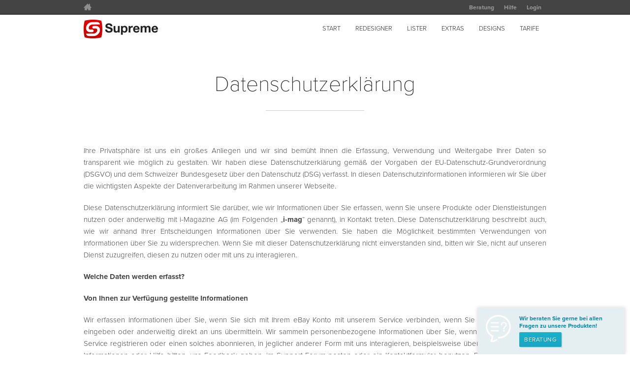

--- FILE ---
content_type: text/html; charset=utf-8
request_url: https://www.supreme.de/rechtliches/datenschutz
body_size: 10275
content:
<!DOCTYPE html><!-- Last Published: Mon Feb 12 2024 12:20:51 GMT+0000 (Coordinated Universal Time) --><html data-wf-domain="www.supreme.de" data-wf-page="5620c18fdde8e55c28cd4804" data-wf-site="561b666d1e3b95411143cf7e" lang="de"><head><meta charset="utf-8"/><title>Datenschutz - Supreme Lister das eBay Tool</title><meta content="Datenschutzerklärung der Supreme NewMedia GmbH" name="description"/><meta content="Datenschutz - Supreme Lister das eBay Tool" property="og:title"/><meta content="Datenschutzerklärung der Supreme NewMedia GmbH" property="og:description"/><meta content="http://uploads.webflow.com/561b666d1e3b95411143cf7e/5697cd0c1dfdb78d45507a5c_iphone-macbook2.jpg" property="og:image"/><meta content="Datenschutz - Supreme Lister das eBay Tool" property="twitter:title"/><meta content="Datenschutzerklärung der Supreme NewMedia GmbH" property="twitter:description"/><meta content="http://uploads.webflow.com/561b666d1e3b95411143cf7e/5697cd0c1dfdb78d45507a5c_iphone-macbook2.jpg" property="twitter:image"/><meta property="og:type" content="website"/><meta content="summary_large_image" name="twitter:card"/><meta content="width=device-width, initial-scale=1" name="viewport"/><meta content="sD5de3aXnGKukKRaQlh4xVIOlrGS8kcmyuW8vwnpcW8" name="google-site-verification"/><link href="https://assets-global.website-files.com/561b666d1e3b95411143cf7e/css/supreme.webflow.7313ec942.css" rel="stylesheet" type="text/css"/><link href="https://fonts.googleapis.com" rel="preconnect"/><link href="https://fonts.gstatic.com" rel="preconnect" crossorigin="anonymous"/><script src="https://ajax.googleapis.com/ajax/libs/webfont/1.6.26/webfont.js" type="text/javascript"></script><script type="text/javascript">WebFont.load({  google: {    families: ["Bitter:400,700,400italic"]  }});</script><script src="https://use.typekit.net/kjf0dab.js" type="text/javascript"></script><script type="text/javascript">try{Typekit.load();}catch(e){}</script><script type="text/javascript">!function(o,c){var n=c.documentElement,t=" w-mod-";n.className+=t+"js",("ontouchstart"in o||o.DocumentTouch&&c instanceof DocumentTouch)&&(n.className+=t+"touch")}(window,document);</script><link href="https://cdn.prod.website-files.com/561b666d1e3b95411143cf7e/56b0c3a67fb67c280d6b9792_favicon.png" rel="shortcut icon" type="image/x-icon"/><link href="https://cdn.prod.website-files.com/561b666d1e3b95411143cf7e/56b0c3ab7fb67c280d6b9794_favicon-big.png" rel="apple-touch-icon"/><script type="text/javascript">(function(i,s,o,g,r,a,m){i['GoogleAnalyticsObject']=r;i[r]=i[r]||function(){(i[r].q=i[r].q||[]).push(arguments)},i[r].l=1*new Date();a=s.createElement(o),m=s.getElementsByTagName(o)[0];a.async=1;a.src=g;m.parentNode.insertBefore(a,m)})(window,document,'script','https://www.google-analytics.com/analytics.js','ga');ga('create', 'UA-4865998-2', 'auto');ga('send', 'pageview');</script><!-- Google Tag Manager -->
<script>(function(w,d,s,l,i){w[l]=w[l]||[];w[l].push({'gtm.start':
new Date().getTime(),event:'gtm.js'});var f=d.getElementsByTagName(s)[0],
j=d.createElement(s),dl=l!='dataLayer'?'&l='+l:'';j.async=true;j.src=
'https://www.googletagmanager.com/gtm.js?id='+i+dl;f.parentNode.insertBefore(j,f);
})(window,document,'script','dataLayer','GTM-P9L8MF');</script>
<!-- End Google Tag Manager --></head><body><header id="Header" class="header"><div data-collapse="none" data-animation="default" data-duration="400" data-easing="ease" data-easing2="ease" role="banner" class="meta-bar w-hidden-small w-hidden-tiny w-nav"><div class="w-container"><nav role="navigation" class="w-nav-menu"><a href="/beratung" class="metabar-item w-nav-link">Beratung</a><a href="http://hilfe.supreme.de" class="metabar-item w-nav-link">Hilfe</a><a href="#" target="_blank" class="metabar-item w-nav-link">Login</a></nav><div class="w-nav-button"><div class="w-icon-nav-menu"></div></div><a href="/" class="w-inline-block"><img src="https://cdn.prod.website-files.com/561b666d1e3b95411143cf7e/561b92f2d299b67f6eedf5c4_home63.png" height="16" alt="" class="home-icon"/></a></div></div><div data-collapse="medium" data-animation="default" data-duration="400" data-ix="navbar" data-easing="ease" data-easing2="ease" role="banner" class="navbar w-nav"><div class="w-container"><a href="/" class="brand w-nav-brand"><img src="https://cdn.prod.website-files.com/561b666d1e3b95411143cf7e/561b7077a10e88401184d27d_header-logo.png" alt="" class="brand-logo"/></a><nav role="navigation" class="nav-mobile w-nav-menu"><a href="/" class="navbar-item w-nav-link">Start</a><a href="/redesigner" class="navbar-item w-nav-link">Redesigner</a><a href="/lister" class="navbar-item w-nav-link">Lister</a><a href="/extras" class="navbar-item w-nav-link">Extras</a><a href="/designs" class="navbar-item w-nav-link">Designs</a><a href="/tarife" class="navbar-item w-nav-link">Tarife</a><a href="http://hilfe.supreme.de" class="navbar-item w-hidden-main w-nav-link">Hilfe</a><a href="https://app.supreme-manager.com/login" target="_blank" class="navbar-item w-hidden-main w-nav-link">Login</a></nav><div class="nav-button w-nav-button"><div class="w-icon-nav-menu"></div></div></div></div><div data-collapse="medium" data-animation="default" data-duration="400" data-ix="fixed-navbar" data-easing="ease" data-easing2="ease" role="banner" class="fixed-navbar w-nav"><div class="w-container"><a href="/" class="brand w-nav-brand"><img src="https://cdn.prod.website-files.com/561b666d1e3b95411143cf7e/561b7077a10e88401184d27d_header-logo.png" height="32" alt="" class="brand-logo fixed-brand-logo"/></a><nav role="navigation" class="nav-mobile w-nav-menu"><a href="/" class="navbar-item fixed-navbar-item w-nav-link">Start</a><a href="/redesigner" class="navbar-item fixed-navbar-item w-nav-link">Redesigner</a><a href="/lister" class="navbar-item fixed-navbar-item w-nav-link">Lister</a><a href="/extras" class="navbar-item fixed-navbar-item w-nav-link">Extras</a><a href="/designs" class="navbar-item fixed-navbar-item w-nav-link">Designs</a><a href="/tarife" class="navbar-item fixed-navbar-item w-nav-link">Tarife</a><a href="/beratung" class="navbar-item fixed-navbar-item w-nav-link">Beratung</a><a href="http://hilfe.supreme.de" class="navbar-item fixed-navbar-item w-hidden-main w-nav-link">Hilfe</a><a href="https://app.supreme-manager.com/login" class="navbar-item fixed-navbar-item w-hidden-main w-nav-link">Login</a></nav><div class="nav-button nav-button-fixed w-nav-button"><div class="w-icon-nav-menu"></div></div></div></div></header><div><div class="w-container"><h1 class="text-center">Datenschutzerklärung</h1><div class="hr-block"><div class="hr-medium"></div></div><div class="space-large"></div><div class="rich-text w-richtext"><p>Ihre Privatsphäre ist uns ein großes Anliegen und wir sind bemüht Ihnen die Erfassung, Verwendung und Weitergabe Ihrer Daten so transparent wie möglich zu gestalten. Wir haben diese Datenschutzerklärung gemäß der Vorgaben der EU-Datenschutz-Grundverordnung (DSGVO) und dem Schweizer Bundesgesetz über den Datenschutz (DSG) verfasst. In diesen Datenschutzinformationen informieren wir Sie über die wichtigsten Aspekte der Datenverarbeitung im Rahmen unserer Webseite.</p><p>Diese Datenschutzerklärung informiert Sie darüber, wie wir Informationen über Sie erfassen, wenn Sie unsere Produkte oder Dienstleistungen nutzen oder anderweitig mit i-Magazine AG (im Folgenden „<strong>i-mag</strong>“ genannt), in Kontakt treten. Diese Datenschutzerklärung beschreibt auch, wie wir anhand Ihrer Entscheidungen Informationen über Sie verwenden. Sie haben die Möglichkeit bestimmten Verwendungen von Informationen über Sie zu widersprechen. Wenn Sie mit dieser Datenschutzerklärung nicht einverstanden sind, bitten wir Sie, nicht auf unseren Dienst zuzugreifen, diesen zu nutzen oder mit uns zu interagieren.</p><p><strong>Welche Daten werden erfasst?</strong></p><p><strong>Von Ihnen zur Verfügung gestellte Informationen</strong></p><p>Wir erfassen Informationen über Sie, wenn Sie sich mit Ihrem eBay Konto mit unserem Service verbinden, wenn Sie diese in die Dienste eingeben oder anderweitig direkt an uns übermitteln. Wir sammeln personenbezogene Informationen über Sie, wenn Sie sich für unseren Service registrieren oder einen solches abonnieren, in jeglicher anderer Form mit uns interagieren, beispielsweise über Soziale Medien, um Informationen oder Hilfe bitten, uns Feedback geben, im Support-Forum posten oder ein Kontaktformular benutzen. Die erhobenen Daten werden im Rahmen der Zweckbindung verwendet. Wenn Sie uns persönliche Daten, abseits dieser Webseite, z.B. per E-Mail schicken, können wir keine sichere Übertragung und den Schutz Ihrer Daten garantieren. Wir empfehlen Ihnen, vertrauliche Daten niemals unverschlüsselt per E-Mail zu übermitteln. Mit der Registrierung, Nutzung und dem Abonnement unseres Services stimmen Sie der Erfassung Ihrer persönlichen Daten in Übereinstimmung mit dieser Datenschutzerklärung zu. Wir können auch über Drittparteien, mit denen wir Geschäftsbeziehungen pflegen, an Ihre Informationen gelangen. Wir können eingehende und ausgehende Telefonanrufe als Sicherheitsmaßnahme, zu Schulungszwecken oder zur Verbesserung unseres Services aufzeichnen und überwachen.</p><p><strong>Nutzungsdaten</strong></p><p>Diese Daten werden bei der Nutzung unserer Produkte automatisch erfasst und sind überwiegend nicht personenbezogen.</p><p><strong>Welche personenbezogenen Daten werden gespeichert?</strong></p><p>Wenn Sie unser Internetangebot nutzen, ist es erforderlich, dass wir Angaben über Ihre persönlichen und sachlichen Verhältnisse erfragen, speichern, verarbeiten und nutzen, die auf Ihre Identität hindeuten. Dabei beachten wir stets die	datenschutzrechtlichen Bestimmungen.</p><p>Es werden für die Nutzung zwingend notwendige persönliche Daten gespeichert. Diese wären:eBay Benutzername, Name, E-Mail-Adresse, IP-Adresse, Postanschrift, UstID, Telefonnummer</p><p><strong>Datenweitergabe an Dritte</strong></p><p>Wir geben Ihre personenbezogenen Daten nicht an andere Dritte weiter, es sei denn, Sie haben in diese Datenweitergabe eingewilligt oder wir sind aufgrund gesetzlicher Bestimmungen und/oder behördlicher oder gerichtlicher Anordnungen dazu berechtigt oder verpflichtet.</p><p>Teilweise bedienen wir uns externer Dienstleister, um Ihre Daten in unserem Auftrag zu verarbeiten. Diese wurden von uns sorgfältig ausgewählt und schriftlich beauftragt. Sie sind an unsere Weisungen gebunden und werden von uns regelmäßig kontrolliert. Ihre Daten geben wir hierbei nur im Rahmen der Auftragsdatenverarbeitung weiter.<br/><br/>Im Rahmen der Nutzung des Freemium-Angebots der Supreme-Software, bei welchem keine Gebühren anfallen, willigt der Nutzer/Verkäufer ein, dass Supreme bzw. I-mag die im Zusammenhang mit Transaktionen auf der eBay-Plattform stehenden Daten – insbesondre personenbezogene Daten – z.B. Name, Anschrift, IP Adresse und E-Mail-Adressen der Käufer – für den Zweck der Bereitstellung von Verbraucherinformationen dritter, einschließlich der durch separate Aktivierung der Zustimmung von Einwilligungen zum Erhalt von Werbe-E-Mails, an Dritte weitergeben darf. </p><p>Diese Zustimmung umfasst die Weitergabe von personenbezogenen Daten im Zusammenhang mit der Abwicklung von Transaktionen über die ebay-Plattform. Der Nutzer (in der Regel ebay Verkäufer) verpflichtet sich, seine Käufer durch entsprechende Hinweise in den von Supreme automatisiert versendeten eBay-Transaktions-E-Mails über diese Praxis zu informieren. Dabei ist sicherzustellen, dass die Verarbeitung der personenbezogenen Daten im Einklang mit den Anforderungen der Datenschutz-Grundverordnung (DSGVO) steht, insbesondere hinsichtlich der Transparenz der Datenverarbeitung, der Informationspflichten und der Einholung von Einwilligungen.</p><p><strong>Externe Dienstleister</strong></p><p>PayPal (Europe) S.à r.l. et Cie, S.C.A., 22-24 Boulevard Royal, L-2449 LuxembourgAbwicklung von fortlaufenden Zahlungen via Paypal</p><p>creditPass, Mehlbeerenstr. 2, 82024 Taufkirchen b. MünchenAbwicklung von fortlaufenden Zahlungen via Bankeinzug</p><p>ConKred, Rehmkoppel 38, 22391 HamburgAbwicklung Inkasso</p><p>Wir übermitteln Ihre Daten (Name, Adresse und ggf. Geburtsdatum) zum Zweck der Bonitätsprüfung, dem Bezug von Informationen zur Beurteilung des Zahlungsausfallrisikos auf Basis mathematisch-statistischer Verfahren unter Verwendung von Anschriftendaten sowie zur Verifizierung Ihrer Adresse (Prüfung auf Zustellbarkeit) via creditPass an CRIF Bürgel GmbH Niederlassung Hamburg, Friesenweg 4, Haus 12, 22763 Hamburg; Creditreform Boniversum GmbH, Hellersbergstraße 11, 41460 Neuss; Deutsche Post Direkt GmbH, Junkersring 57, 53844 Troisdorf; infoscore Consumer Data GmbH, Rheinstraße 99, 76532 Baden-Baden; SCHUFA Holding AG, Kormoranweg 5, 65201 Wiesbaden. Rechtsgrundlagen dieser Übermittlungen sind Artikel 6 Absatz 1 Buchstabe b und Artikel 6 Absatz 1 Buchstabe f der DSGVO. Übermittlungen auf der Grundlage dieser Bestimmungen dürfen nur erfolgen, soweit dies zur Wahrnehmung berechtigter Interessen unseres Unternehmens oder Dritter erforderlich ist und nicht die Interessen der Grundrechte und Grundfreiheiten der betroffenen Person, die den Schutz personenbezogener Daten erfordern, überwiegen. Detaillierte Informationen zu den Auskunfteien i. S. d. Art. 14 Europäische Datenschutzgrundverordnung (EU DSGVO), d. h. Informationen zum Geschäftszweck, zu Zwecken der Datenspeicherung, zu den Datenempfängern, zum Selbstauskunftsrecht, zum Anspruch auf Löschung oder Berichtigung etc. finden Sie unter folgendem Link:</p><p>www.crifbuergel.de/de/datenschutzwww.boniversum.de/EU-DSGVOhttps://www.deutschepost.de/content/dam/dpag/images/D_d/DDP/Downloads/dp-direkt-zusatzinfo-datenschutzkonforme-adressloesungen-dsgvo.pdfhttps://finance.arvato.com/content/dam/arvato/documents/financial-solutions/Arvato_Financial_Soultions_Art._14_EUDSGVO.pdfhttps://www.schufa.de/de/datenschutz-dsgvo/</p><p>i-mag wird die Liste von Dritten quartalsweise (jeweils zum 1. Januar, 1. April, 1. Juli und 1. Oktober eines Jahres) überarbeiten. i-mag wird Daten gegenüber neu in die Liste aufgenommenen Dritten oder wenn sich der Zweck der Offenlegung oder die Art der offengelegten Daten geändert haben sollte erst 30 Tage nach dem Datum offenlegen, an dem die überarbeitete Liste von Dritten durch diese Datenschutzgrundsätze veröffentlicht worden ist. Sie sollten daher die Liste von Dritten jedes Quartal auf dieser Webseite zu den genannten Daten einsehen. Wenn Sie der Offenlegung von Daten an die neu in der Listen von Dritten aufgenommenen Dritten nicht innerhalb von 30 Tagen nach der Veröffentlichung der überarbeiteten Liste von Dritten widersprechen, gilt Ihre Zustimmung zu den Änderungen der Liste von Dritten und dieser Datenschutzgrundsätze als erteilt. Falls Sie mit den Änderungen nicht einverstanden sein sollten, müssen Sie Ihr Supreme Konto schließen und die Nutzung der unserer Dienste beenden. </p><p>Die Vereinbarung zur Auftragsverarbeitung gemäß Art. 28 DSGVO ist die Grundlage für die Datenverarbeitung auf den Seiten von Supreme und wird zwischen Ihnen als Nutzer des Supreme Services und der i-mag als Anbieter abgeschlossen. In dieser Vereinbarung sind u.a. auch alle Maßnahmen zum Schutz der Daten angeführt. </p><p><strong>Wo verarbeiten wir die gesammelten Informationen?</strong></p><p>Wenn wir Ihre Daten gemäß der vorliegenden Datenschutzerklärung verwenden, übertragen wir diese für gewöhnlich an unsere in Irland (EU) oder Hamburg (DE) gelegenen Server. Wir können Ihre Daten auch außerhalb des europäischen Wirtschaftsraums (EWR) verarbeitet. Wenn dieser Fall eintritt, unternehmen wir entsprechende Maßnahmen, damit Ihre persönlichen Informationen sowie Ihre Rechte geschützt werden. Durch Übermittlung Ihrer persönlichen Informationen willigen Sie ein, dass wir Ihre Daten auch außerhalb des EWR ablegen, speichern und verarbeiten dürfen. </p><p><strong>Wie können Sie auf Ihre persönlichen Daten zugreifen und diese aktualisieren?</strong></p><p>Sie haben das Recht, Informationen, die wir über Sie speichern, einzusehen. Sie haben das Recht, Ihre persönlichen Daten zu überprüfen und zu aktualisieren. Wenn Sie Grund zur Annahme haben, dass die von uns unterhaltenen Sie betreffenden persönlichen Daten nicht korrekt sind, steigen Sie bitte in Ihren Account ein und überprüfen Sie Ihre Daten. Sollten Sie eine Kopie der über Sie gespeicherten Informationen wünschen, können Sie diese Informationen unter <a href="mailto:datenschutz@supreme.de">datenschutz@supreme.de</a> anfordern.</p><p>Der Zugriff auf Ihre persönlichen Daten über unsere Webseite mit Ihrem Passwort und Ihren Zugangsdaten ist nur Ihnen möglich. Auf Ihren Wunsch hin, wenn dies für die Bereitstellung unseres Services erforderlich ist oder Sie Hilfe bei der Nutzung benötigen, können auch Mitglieder unseres Teams zugreifen.</p><p><strong>Schutz Ihrer personenbezogenen Informationen</strong></p><p>Wir bemühen uns nach Kräften, angemessene Schutzmaßnahmen zur Gewährleistung der Sicherheit, Vertraulichkeit, Integrität und Verfügbarkeit und Belastbarkeit der von Ihnen erteilten Informationen zu ergreifen. Aus dem Grund haben wir technische und organisatorische Maßnahmen (TOM) eingerichtet, die die von uns über Sie eingezogenen persönlichen Informationen schützen sollen. Des Weiteren befolgen wir Sicherheitsmaßnahmen, die anwendbare Datenschutzvorschriften vorschreiben. Zu diesen gehört es, jegliche Informationen, die Sie uns erteilt haben, auf sichere Art und Weise zu speichern, zu nutzen und freizugeben. Wir wenden Maßnahmen an, die Ihre Informationen vor unberechtigtem Zugriff schützen.</p><p><strong>TLS</strong> <strong>Verschlüsselung</strong></p><p>Wir verwenden https um Daten abhörsicher im Internet zu übertragen. Durch den Einsatz von TLS (Transport Layer Security), einem Verschlüsselungsprotokoll zur sicheren Datenübertragung im Internet können wir den Schutz vertraulicher Daten sicherstellen. Sie erkennen die Benutzung dieser Absicherung der Datenübertragung am kleinen Schlosssymbol links oben im Browser und der Verwendung des Schemas “https” als Teil unserer Internetadresse (URL).</p><p><strong>Cookies</strong></p><p>i-mag verwendet Cookies – kleine Dateien mit Konfigurationsinformationen. Sie helfen dabei, benutzerindividuelle Einstellungen zu ermitteln und spezielle Benutzerfunktionen zu realisieren. Die Funktionen der Webseite sind auch ohne Cookies einsetzbar, einige benutzerdefinierte Eigenschaften und Einstellungen sind dann allerdings nicht verfügbar. </p><p><strong>Links</strong></p><p>Unser Angebot enthält Links zu anderen Webseiten. Als Anbieter sind wir für eigene Inhalte nach den allgemeinen Gesetzen verantwortlich. Für fremde Inhalte, die erkennbar über Links zur Nutzung bereitgestellt werden, übernehmen wir keine Verantwortung und machen uns deren Inhalt nicht zu Eigen. Wir haben keinen Einfluss darauf, dass die Betreiber anderer Webseiten die Datenschutzbestimmungen einhalten. </p><p><strong>Google Analytics</strong></p><p>Diese Webseite benutzt Google Analytics, einen Webanalysedienst der Google Inc. (1600 Amphitheatre Parkway Mountain View, CA 94043, USA). Die Benutzung erfolgt auf der Grundlage des Art. 6 Abs. 1 S. 1 lit. f. DSGVO. Google Analytics verwendet Cookies, Textdateien, die auf Ihrem Computer gespeichert werden und die eine Analyse der Benutzung der Webseite durch Sie ermöglichen. Die durch den Cookie erzeugten Informationen über Ihre Benutzung der Webseite wie Browser-Typ/-Version, verwendetes Betriebssystem, Referrer-URL (die zuvor besuchte Seite), Hostname des zugreifenden Rechners (IP-Adresse), Uhrzeit der Serveranfrage, werden in der Regel an einen Server von Google in den USA übertragen und dort gespeichert. Die im Rahmen von Google Analytics von Ihrem Browser übermittelte IP-Adresse wird nicht mit anderen Daten von Google zusammengeführt. Wir haben zudem auf dieser Webseite Google Analytics um den Code „anonymizeIP“ erweitert. Dies garantiert die Maskierung Ihrer IP-Adresse, sodass alle Daten anonym erhoben werden. Nur in Ausnahmefällen wird die volle IP-Adresse an einen Server von Google in den USA übertragen und dort gekürzt.</p><p>Wir haben auf dieser Webseite die Funktion zur Maskierung von IP-Adressen („anonymizeIP“) erweitert. Die IP-Adressen-Anonymisierung wurde von Google entwickelt, damit diese Webseite die geltenden Datenschutzbestimmungen und Empfehlungen der lokalen Datenschutzbehörden einhalten kann, wenn diese eine Speicherung der vollständigen IP-Adresse untersagen. Nutzen Sie Google Analytics für Ihre Magazine oder Ihren Account, werden auch an Sie anonymisierte Daten übermittelt. Die Anonymisierung bzw. Maskierung der IP findet statt, sobald die IP-Adressen im Google Analytics-Datenerfassungsnetzwerk eintreffen und bevor eine Speicherung oder Verarbeitung der Daten stattfindet. Mehr Informationen zur IP-Anonymisierung finden Sie auf <a href="https://support.google.com/analytics/answer/2763052?hl=de">https://support.google.com/analytics/answer/2763052?hl=de</a>.</p><p>Google wird diese Information in unserem Auftrag benutzen, um Ihre Nutzung der Webseite auszuwerten, um Reports über die Webseiten-Aktivitäten zusammenzustellen und um weitere mit der Webseiten-Nutzung und der Internetnutzung verbundene Dienstleistungen an uns zu erbringen. Sie können die Speicherung der Cookies durch eine entsprechende Einstellung in Ihrem Browser verhindern. Wir weisen Sie darauf hin, dass Sie in diesem Fall möglicherweise nicht sämtliche Funktionen dieser Webseite vollumfänglich nutzen können. Sie können überdies die Erfassung der durch das Cookie erzeugten und auf Ihre Nutzung der Webseite bezogenen Daten (inkl. IP-Adresse) an Google sowie die Verarbeitung dieser Daten durch Google verhindern. Laden Sie dazu das folgende Browser-Plugin herunter und installieren dieses (http://tools.google.com/dlpage/gaoptout?hl=de). Alternativ zum Browser-Add-On, insbesondere bei Browsern auf mobilen Endgeräten, können Sie die Erfassung durch Google Analytics verhindern. Weitere Informationen zum Datenschutz im Zusammenhang mit Google Analytics finden Sie in der Google Analytics-Hilfe (<a href="https://support.google.com/analytics/answer/6004245?hl=de">https://support.google.com/analytics/answer/6004245?hl=de</a>).</p><p>Google Analytics Berichte zu demografischen Merkmalen und Interessen: Wir haben in Google Analytics die Funktionen für Werbeberichte eingeschaltet. Die Berichte zu demografischen Merkmalen und Interessen enthalten Angaben zu Alter, Geschlecht und Interessen. Damit können wir uns ein besseres Bild von unseren Nutzern machen, ohne diese Daten einzelnen Personen zuzuordnen. Mehr über die Werbefunktionen erfahren Sie auf https://support.google.com/analytics/answer/3450482?hl=de_AT&amp;utm_id=ad.</p><p>Sie können die Nutzung der Aktivitäten und Informationen Ihres Google Kontos unter “Einstellungen für Werbung” auf https://adssettings.google.com/authenticated per Checkbox beenden.</p><p>Wir haben mit Google einen Direktkundenvertrag zur Verwendung von Google Analytics abgeschlossen, indem wir den “Zusatz zur Datenverarbeitung” in Google Analytics akzeptiert haben. Mehr über den Zusatz zur Datenverarbeitung für Google Analytics finden Sie hier: https://support.google.com/analytics/answer/3379636?hl=de&amp;utm_id=ad</p><p>‍</p><p>‍</p></div></div></div><footer id="Footer" class="footer"><div class="badge-supply w-hidden-small w-hidden-tiny"><div class="w-row"><div class="w-col w-col-3"><img src="https://cdn.prod.website-files.com/561b666d1e3b95411143cf7e/569cb89f37974db555b1b4ab_support.png" alt="" class="badge-supply-icon"/></div><div class="w-col w-col-9"><div class="badge-supply-text">Wir beraten Sie gerne bei allen Fragen zu unsere Produkten!</div><a href="/beratung" class="button button-primary button-small w-button">beratung</a></div></div></div><div class="w-container"><div class="w-row"><div class="w-col w-col-4"><h4 class="heading heading-footer">Navigation</h4><ul role="list" class="footer-link-list w-list-unstyled"><li class="footer-link-list-li"><a href="/" class="footer-link-list-item">Start</a></li><li class="footer-link-list-li"><a href="/redesigner" class="footer-link-list-item">ReDesigner</a></li><li class="footer-link-list-li"><a href="/lister" class="footer-link-list-item">Lister</a></li><li class="footer-link-list-li"><a href="/extras" class="footer-link-list-item">Extras</a></li><li class="footer-link-list-li"><a href="/designs" class="footer-link-list-item">Designs</a></li><li class="footer-link-list-li"><a href="/tarife" class="footer-link-list-item">Tarife</a></li><li class="footer-link-list-li"><a href="http://hilfe.supreme.de" class="footer-link-list-item">Hilfe</a></li></ul></div><div class="w-col w-col-4"><h4 class="heading heading-footer">Kontakt</h4><ul role="list" class="footer-link-list w-list-unstyled"><li class="footer-link-list-li"><a href="/rechtliches/impressum" class="footer-link-list-item">Impressum</a></li><li class="footer-link-list-li"><a href="/rechtliches/datenschutz" aria-current="page" class="footer-link-list-item w--current">Datenschutz</a></li><li class="footer-link-list-li"><a href="/rechtliches/nutzungsbedingungen" class="footer-link-list-item">Nutzungsbedingungen</a></li><li class="footer-link-list-li"><a href="/rechtliches/agb" class="footer-link-list-item">AGB</a></li><li class="footer-link-list-li"><a href="/rechtliches/widerrufsbelehrung" class="footer-link-list-item">Widerrufsbelehrung</a></li><li class="footer-link-list-li"><a href="/unternehmen/kontakt" class="footer-link-list-item">Kontakt</a></li><li class="footer-link-list-li"><a href="/unternehmen/start" class="footer-link-list-item">Unternehmen</a></li></ul></div><div class="w-col w-col-4"><h4 class="heading heading-footer">Über Supreme</h4><p class="footer-text">Mit den Supreme Tools steigern Sie Ihre Umsätze auf eBay. Erstellen Sie professionelle Angebote und Auktionen mit der kostenlosen Software. Wählen Sie für Ihre Produkte aus über 800 individuellen Designs und Templates. Der Supreme Manager unterstützt Sie bei der Verwaltung Ihrer eBay Listings und bietet eine kostenlose Startzeitplanung.<br/><br/>Mit den Supreme Galleries können Sie smarte Widgets in Ihre eBay Angebote einfügen. Die perfekte Anbindung von Cross-Marketing und Feedback Plugins in Ihre Angebote.</p></div></div></div><div class="w-container"><div class="footer-hr"></div><div class="w-row"><div class="w-col w-col-6"><p class="copyright-text">Copyrights 2017-2024 by i-Magazine AG.</p></div><div class="w-col w-col-6"><p class="copyright-text text-right">Alle Preise verstehen sich inkl. Mehrwertsteuer.</p></div></div></div></footer><script src="https://d3e54v103j8qbb.cloudfront.net/js/jquery-3.5.1.min.dc5e7f18c8.js?site=561b666d1e3b95411143cf7e" type="text/javascript" integrity="sha256-9/aliU8dGd2tb6OSsuzixeV4y/faTqgFtohetphbbj0=" crossorigin="anonymous"></script><script src="https://assets-global.website-files.com/561b666d1e3b95411143cf7e/js/webflow.2d44193d0.js" type="text/javascript"></script><script>
/*
    $(document).ready(function() {
        curl = $(location).attr('href');
        if (curl.indexOf('ratgeber') > -1){
            window.location.replace('http://hilfe.supreme.de');
        }
    });
    */
</script>
<!-- Google Tag Manager (noscript) -->
<noscript><iframe src="https://www.googletagmanager.com/ns.html?id=GTM-P9L8MF"
height="0" width="0" style="display:none;visibility:hidden"></iframe></noscript>
<!-- End Google Tag Manager (noscript) -->
</body></html>

--- FILE ---
content_type: text/css
request_url: https://assets-global.website-files.com/561b666d1e3b95411143cf7e/css/supreme.webflow.7313ec942.css
body_size: 12443
content:
html {
  -ms-text-size-adjust: 100%;
  -webkit-text-size-adjust: 100%;
  font-family: sans-serif;
}

body {
  margin: 0;
}

article, aside, details, figcaption, figure, footer, header, hgroup, main, menu, nav, section, summary {
  display: block;
}

audio, canvas, progress, video {
  vertical-align: baseline;
  display: inline-block;
}

audio:not([controls]) {
  height: 0;
  display: none;
}

[hidden], template {
  display: none;
}

a {
  background-color: rgba(0, 0, 0, 0);
}

a:active, a:hover {
  outline: 0;
}

abbr[title] {
  border-bottom: 1px dotted;
}

b, strong {
  font-weight: bold;
}

dfn {
  font-style: italic;
}

h1 {
  margin: .67em 0;
  font-size: 2em;
}

mark {
  color: #000;
  background: #ff0;
}

small {
  font-size: 80%;
}

sub, sup {
  vertical-align: baseline;
  font-size: 75%;
  line-height: 0;
  position: relative;
}

sup {
  top: -.5em;
}

sub {
  bottom: -.25em;
}

img {
  border: 0;
}

svg:not(:root) {
  overflow: hidden;
}

figure {
  margin: 1em 40px;
}

hr {
  box-sizing: content-box;
  height: 0;
}

pre {
  overflow: auto;
}

code, kbd, pre, samp {
  font-family: monospace;
  font-size: 1em;
}

button, input, optgroup, select, textarea {
  color: inherit;
  font: inherit;
  margin: 0;
}

button {
  overflow: visible;
}

button, select {
  text-transform: none;
}

button, html input[type="button"], input[type="reset"] {
  -webkit-appearance: button;
  cursor: pointer;
}

button[disabled], html input[disabled] {
  cursor: default;
}

button::-moz-focus-inner, input::-moz-focus-inner {
  border: 0;
  padding: 0;
}

input {
  line-height: normal;
}

input[type="checkbox"], input[type="radio"] {
  box-sizing: border-box;
  padding: 0;
}

input[type="number"]::-webkit-inner-spin-button, input[type="number"]::-webkit-outer-spin-button {
  height: auto;
}

input[type="search"] {
  -webkit-appearance: none;
}

input[type="search"]::-webkit-search-cancel-button, input[type="search"]::-webkit-search-decoration {
  -webkit-appearance: none;
}

fieldset {
  border: 1px solid silver;
  margin: 0 2px;
  padding: .35em .625em .75em;
}

legend {
  border: 0;
  padding: 0;
}

textarea {
  overflow: auto;
}

optgroup {
  font-weight: bold;
}

table {
  border-collapse: collapse;
  border-spacing: 0;
}

td, th {
  padding: 0;
}

@font-face {
  font-family: webflow-icons;
  src: url("[data-uri]") format("truetype");
  font-weight: normal;
  font-style: normal;
}

[class^="w-icon-"], [class*=" w-icon-"] {
  speak: none;
  font-variant: normal;
  text-transform: none;
  -webkit-font-smoothing: antialiased;
  -moz-osx-font-smoothing: grayscale;
  font-style: normal;
  font-weight: normal;
  line-height: 1;
  font-family: webflow-icons !important;
}

.w-icon-slider-right:before {
  content: "";
}

.w-icon-slider-left:before {
  content: "";
}

.w-icon-nav-menu:before {
  content: "";
}

.w-icon-arrow-down:before, .w-icon-dropdown-toggle:before {
  content: "";
}

.w-icon-file-upload-remove:before {
  content: "";
}

.w-icon-file-upload-icon:before {
  content: "";
}

* {
  box-sizing: border-box;
}

html {
  height: 100%;
}

body {
  min-height: 100%;
  color: #333;
  background-color: #fff;
  margin: 0;
  font-family: Arial, sans-serif;
  font-size: 14px;
  line-height: 20px;
}

img {
  max-width: 100%;
  vertical-align: middle;
  display: inline-block;
}

html.w-mod-touch * {
  background-attachment: scroll !important;
}

.w-block {
  display: block;
}

.w-inline-block {
  max-width: 100%;
  display: inline-block;
}

.w-clearfix:before, .w-clearfix:after {
  content: " ";
  grid-area: 1 / 1 / 2 / 2;
  display: table;
}

.w-clearfix:after {
  clear: both;
}

.w-hidden {
  display: none;
}

.w-button {
  color: #fff;
  line-height: inherit;
  cursor: pointer;
  background-color: #3898ec;
  border: 0;
  border-radius: 0;
  padding: 9px 15px;
  text-decoration: none;
  display: inline-block;
}

input.w-button {
  -webkit-appearance: button;
}

html[data-w-dynpage] [data-w-cloak] {
  color: rgba(0, 0, 0, 0) !important;
}

.w-code-block {
  margin: unset;
}

pre.w-code-block code {
  all: inherit;
}

.w-webflow-badge, .w-webflow-badge * {
  z-index: auto;
  visibility: visible;
  box-sizing: border-box;
  width: auto;
  height: auto;
  max-height: none;
  max-width: none;
  min-height: 0;
  min-width: 0;
  float: none;
  clear: none;
  box-shadow: none;
  opacity: 1;
  direction: ltr;
  font-family: inherit;
  font-weight: inherit;
  color: inherit;
  font-size: inherit;
  line-height: inherit;
  font-style: inherit;
  font-variant: inherit;
  text-align: inherit;
  letter-spacing: inherit;
  -webkit-text-decoration: inherit;
  text-decoration: inherit;
  text-indent: 0;
  text-transform: inherit;
  text-shadow: none;
  font-smoothing: auto;
  vertical-align: baseline;
  cursor: inherit;
  white-space: inherit;
  word-break: normal;
  word-spacing: normal;
  word-wrap: normal;
  background: none;
  border: 0 rgba(0, 0, 0, 0);
  border-radius: 0;
  margin: 0;
  padding: 0;
  list-style-type: disc;
  transition: none;
  display: block;
  position: static;
  top: auto;
  bottom: auto;
  left: auto;
  right: auto;
  overflow: visible;
  transform: none;
}

.w-webflow-badge {
  white-space: nowrap;
  cursor: pointer;
  box-shadow: 0 0 0 1px rgba(0, 0, 0, .1), 0 1px 3px rgba(0, 0, 0, .1);
  visibility: visible !important;
  z-index: 2147483647 !important;
  color: #aaadb0 !important;
  opacity: 1 !important;
  width: auto !important;
  height: auto !important;
  background-color: #fff !important;
  border-radius: 3px !important;
  margin: 0 !important;
  padding: 6px !important;
  font-size: 12px !important;
  line-height: 14px !important;
  text-decoration: none !important;
  display: inline-block !important;
  position: fixed !important;
  top: auto !important;
  bottom: 12px !important;
  left: auto !important;
  right: 12px !important;
  overflow: visible !important;
  transform: none !important;
}

.w-webflow-badge > img {
  visibility: visible !important;
  opacity: 1 !important;
  vertical-align: middle !important;
  display: inline-block !important;
}

h1, h2, h3, h4, h5, h6 {
  margin-bottom: 10px;
  font-weight: bold;
}

h1 {
  margin-top: 20px;
  font-size: 38px;
  line-height: 44px;
}

h2 {
  margin-top: 20px;
  font-size: 32px;
  line-height: 36px;
}

h3 {
  margin-top: 20px;
  font-size: 24px;
  line-height: 30px;
}

h4 {
  margin-top: 10px;
  font-size: 18px;
  line-height: 24px;
}

h5 {
  margin-top: 10px;
  font-size: 14px;
  line-height: 20px;
}

h6 {
  margin-top: 10px;
  font-size: 12px;
  line-height: 18px;
}

p {
  margin-top: 0;
  margin-bottom: 10px;
}

blockquote {
  border-left: 5px solid #e2e2e2;
  margin: 0 0 10px;
  padding: 10px 20px;
  font-size: 18px;
  line-height: 22px;
}

figure {
  margin: 0 0 10px;
}

figcaption {
  text-align: center;
  margin-top: 5px;
}

ul, ol {
  margin-top: 0;
  margin-bottom: 10px;
  padding-left: 40px;
}

.w-list-unstyled {
  padding-left: 0;
  list-style: none;
}

.w-embed:before, .w-embed:after {
  content: " ";
  grid-area: 1 / 1 / 2 / 2;
  display: table;
}

.w-embed:after {
  clear: both;
}

.w-video {
  width: 100%;
  padding: 0;
  position: relative;
}

.w-video iframe, .w-video object, .w-video embed {
  width: 100%;
  height: 100%;
  border: none;
  position: absolute;
  top: 0;
  left: 0;
}

fieldset {
  border: 0;
  margin: 0;
  padding: 0;
}

button, [type="button"], [type="reset"] {
  cursor: pointer;
  -webkit-appearance: button;
  border: 0;
}

.w-form {
  margin: 0 0 15px;
}

.w-form-done {
  text-align: center;
  background-color: #ddd;
  padding: 20px;
  display: none;
}

.w-form-fail {
  background-color: #ffdede;
  margin-top: 10px;
  padding: 10px;
  display: none;
}

label {
  margin-bottom: 5px;
  font-weight: bold;
  display: block;
}

.w-input, .w-select {
  width: 100%;
  height: 38px;
  color: #333;
  vertical-align: middle;
  background-color: #fff;
  border: 1px solid #ccc;
  margin-bottom: 10px;
  padding: 8px 12px;
  font-size: 14px;
  line-height: 1.42857;
  display: block;
}

.w-input:-moz-placeholder, .w-select:-moz-placeholder {
  color: #999;
}

.w-input::-moz-placeholder, .w-select::-moz-placeholder {
  color: #999;
  opacity: 1;
}

.w-input::-webkit-input-placeholder, .w-select::-webkit-input-placeholder {
  color: #999;
}

.w-input:focus, .w-select:focus {
  border-color: #3898ec;
  outline: 0;
}

.w-input[disabled], .w-select[disabled], .w-input[readonly], .w-select[readonly], fieldset[disabled] .w-input, fieldset[disabled] .w-select {
  cursor: not-allowed;
}

.w-input[disabled]:not(.w-input-disabled), .w-select[disabled]:not(.w-input-disabled), .w-input[readonly], .w-select[readonly], fieldset[disabled]:not(.w-input-disabled) .w-input, fieldset[disabled]:not(.w-input-disabled) .w-select {
  background-color: #eee;
}

textarea.w-input, textarea.w-select {
  height: auto;
}

.w-select {
  background-color: #f3f3f3;
}

.w-select[multiple] {
  height: auto;
}

.w-form-label {
  cursor: pointer;
  margin-bottom: 0;
  font-weight: normal;
  display: inline-block;
}

.w-radio {
  margin-bottom: 5px;
  padding-left: 20px;
  display: block;
}

.w-radio:before, .w-radio:after {
  content: " ";
  grid-area: 1 / 1 / 2 / 2;
  display: table;
}

.w-radio:after {
  clear: both;
}

.w-radio-input {
  float: left;
  margin: 3px 0 0 -20px;
  line-height: normal;
}

.w-file-upload {
  margin-bottom: 10px;
  display: block;
}

.w-file-upload-input {
  width: .1px;
  height: .1px;
  opacity: 0;
  z-index: -100;
  position: absolute;
  overflow: hidden;
}

.w-file-upload-default, .w-file-upload-uploading, .w-file-upload-success {
  color: #333;
  display: inline-block;
}

.w-file-upload-error {
  margin-top: 10px;
  display: block;
}

.w-file-upload-default.w-hidden, .w-file-upload-uploading.w-hidden, .w-file-upload-error.w-hidden, .w-file-upload-success.w-hidden {
  display: none;
}

.w-file-upload-uploading-btn {
  cursor: pointer;
  background-color: #fafafa;
  border: 1px solid #ccc;
  margin: 0;
  padding: 8px 12px;
  font-size: 14px;
  font-weight: normal;
  display: flex;
}

.w-file-upload-file {
  background-color: #fafafa;
  border: 1px solid #ccc;
  flex-grow: 1;
  justify-content: space-between;
  margin: 0;
  padding: 8px 9px 8px 11px;
  display: flex;
}

.w-file-upload-file-name {
  font-size: 14px;
  font-weight: normal;
  display: block;
}

.w-file-remove-link {
  width: auto;
  height: auto;
  cursor: pointer;
  margin-top: 3px;
  margin-left: 10px;
  padding: 3px;
  display: block;
}

.w-icon-file-upload-remove {
  margin: auto;
  font-size: 10px;
}

.w-file-upload-error-msg {
  color: #ea384c;
  padding: 2px 0;
  display: inline-block;
}

.w-file-upload-info {
  padding: 0 12px;
  line-height: 38px;
  display: inline-block;
}

.w-file-upload-label {
  cursor: pointer;
  background-color: #fafafa;
  border: 1px solid #ccc;
  margin: 0;
  padding: 8px 12px;
  font-size: 14px;
  font-weight: normal;
  display: inline-block;
}

.w-icon-file-upload-icon, .w-icon-file-upload-uploading {
  width: 20px;
  margin-right: 8px;
  display: inline-block;
}

.w-icon-file-upload-uploading {
  height: 20px;
}

.w-container {
  max-width: 940px;
  margin-left: auto;
  margin-right: auto;
}

.w-container:before, .w-container:after {
  content: " ";
  grid-area: 1 / 1 / 2 / 2;
  display: table;
}

.w-container:after {
  clear: both;
}

.w-container .w-row {
  margin-left: -10px;
  margin-right: -10px;
}

.w-row:before, .w-row:after {
  content: " ";
  grid-area: 1 / 1 / 2 / 2;
  display: table;
}

.w-row:after {
  clear: both;
}

.w-row .w-row {
  margin-left: 0;
  margin-right: 0;
}

.w-col {
  float: left;
  width: 100%;
  min-height: 1px;
  padding-left: 10px;
  padding-right: 10px;
  position: relative;
}

.w-col .w-col {
  padding-left: 0;
  padding-right: 0;
}

.w-col-1 {
  width: 8.33333%;
}

.w-col-2 {
  width: 16.6667%;
}

.w-col-3 {
  width: 25%;
}

.w-col-4 {
  width: 33.3333%;
}

.w-col-5 {
  width: 41.6667%;
}

.w-col-6 {
  width: 50%;
}

.w-col-7 {
  width: 58.3333%;
}

.w-col-8 {
  width: 66.6667%;
}

.w-col-9 {
  width: 75%;
}

.w-col-10 {
  width: 83.3333%;
}

.w-col-11 {
  width: 91.6667%;
}

.w-col-12 {
  width: 100%;
}

.w-hidden-main {
  display: none !important;
}

@media screen and (max-width: 991px) {
  .w-container {
    max-width: 728px;
  }

  .w-hidden-main {
    display: inherit !important;
  }

  .w-hidden-medium {
    display: none !important;
  }

  .w-col-medium-1 {
    width: 8.33333%;
  }

  .w-col-medium-2 {
    width: 16.6667%;
  }

  .w-col-medium-3 {
    width: 25%;
  }

  .w-col-medium-4 {
    width: 33.3333%;
  }

  .w-col-medium-5 {
    width: 41.6667%;
  }

  .w-col-medium-6 {
    width: 50%;
  }

  .w-col-medium-7 {
    width: 58.3333%;
  }

  .w-col-medium-8 {
    width: 66.6667%;
  }

  .w-col-medium-9 {
    width: 75%;
  }

  .w-col-medium-10 {
    width: 83.3333%;
  }

  .w-col-medium-11 {
    width: 91.6667%;
  }

  .w-col-medium-12 {
    width: 100%;
  }

  .w-col-stack {
    width: 100%;
    left: auto;
    right: auto;
  }
}

@media screen and (max-width: 767px) {
  .w-hidden-main, .w-hidden-medium {
    display: inherit !important;
  }

  .w-hidden-small {
    display: none !important;
  }

  .w-row, .w-container .w-row {
    margin-left: 0;
    margin-right: 0;
  }

  .w-col {
    width: 100%;
    left: auto;
    right: auto;
  }

  .w-col-small-1 {
    width: 8.33333%;
  }

  .w-col-small-2 {
    width: 16.6667%;
  }

  .w-col-small-3 {
    width: 25%;
  }

  .w-col-small-4 {
    width: 33.3333%;
  }

  .w-col-small-5 {
    width: 41.6667%;
  }

  .w-col-small-6 {
    width: 50%;
  }

  .w-col-small-7 {
    width: 58.3333%;
  }

  .w-col-small-8 {
    width: 66.6667%;
  }

  .w-col-small-9 {
    width: 75%;
  }

  .w-col-small-10 {
    width: 83.3333%;
  }

  .w-col-small-11 {
    width: 91.6667%;
  }

  .w-col-small-12 {
    width: 100%;
  }
}

@media screen and (max-width: 479px) {
  .w-container {
    max-width: none;
  }

  .w-hidden-main, .w-hidden-medium, .w-hidden-small {
    display: inherit !important;
  }

  .w-hidden-tiny {
    display: none !important;
  }

  .w-col {
    width: 100%;
  }

  .w-col-tiny-1 {
    width: 8.33333%;
  }

  .w-col-tiny-2 {
    width: 16.6667%;
  }

  .w-col-tiny-3 {
    width: 25%;
  }

  .w-col-tiny-4 {
    width: 33.3333%;
  }

  .w-col-tiny-5 {
    width: 41.6667%;
  }

  .w-col-tiny-6 {
    width: 50%;
  }

  .w-col-tiny-7 {
    width: 58.3333%;
  }

  .w-col-tiny-8 {
    width: 66.6667%;
  }

  .w-col-tiny-9 {
    width: 75%;
  }

  .w-col-tiny-10 {
    width: 83.3333%;
  }

  .w-col-tiny-11 {
    width: 91.6667%;
  }

  .w-col-tiny-12 {
    width: 100%;
  }
}

.w-widget {
  position: relative;
}

.w-widget-map {
  width: 100%;
  height: 400px;
}

.w-widget-map label {
  width: auto;
  display: inline;
}

.w-widget-map img {
  max-width: inherit;
}

.w-widget-map .gm-style-iw {
  text-align: center;
}

.w-widget-map .gm-style-iw > button {
  display: none !important;
}

.w-widget-twitter {
  overflow: hidden;
}

.w-widget-twitter-count-shim {
  vertical-align: top;
  width: 28px;
  height: 20px;
  text-align: center;
  background: #fff;
  border: 1px solid #758696;
  border-radius: 3px;
  display: inline-block;
  position: relative;
}

.w-widget-twitter-count-shim * {
  pointer-events: none;
  -webkit-user-select: none;
  -ms-user-select: none;
  user-select: none;
}

.w-widget-twitter-count-shim .w-widget-twitter-count-inner {
  text-align: center;
  color: #999;
  font-family: serif;
  font-size: 15px;
  line-height: 12px;
  position: relative;
}

.w-widget-twitter-count-shim .w-widget-twitter-count-clear {
  display: block;
  position: relative;
}

.w-widget-twitter-count-shim.w--large {
  width: 36px;
  height: 28px;
}

.w-widget-twitter-count-shim.w--large .w-widget-twitter-count-inner {
  font-size: 18px;
  line-height: 18px;
}

.w-widget-twitter-count-shim:not(.w--vertical) {
  margin-left: 5px;
  margin-right: 8px;
}

.w-widget-twitter-count-shim:not(.w--vertical).w--large {
  margin-left: 6px;
}

.w-widget-twitter-count-shim:not(.w--vertical):before, .w-widget-twitter-count-shim:not(.w--vertical):after {
  content: " ";
  height: 0;
  width: 0;
  pointer-events: none;
  border: solid rgba(0, 0, 0, 0);
  position: absolute;
  top: 50%;
  left: 0;
}

.w-widget-twitter-count-shim:not(.w--vertical):before {
  border-width: 4px;
  border-color: rgba(117, 134, 150, 0) #5d6c7b rgba(117, 134, 150, 0) rgba(117, 134, 150, 0);
  margin-top: -4px;
  margin-left: -9px;
}

.w-widget-twitter-count-shim:not(.w--vertical).w--large:before {
  border-width: 5px;
  margin-top: -5px;
  margin-left: -10px;
}

.w-widget-twitter-count-shim:not(.w--vertical):after {
  border-width: 4px;
  border-color: rgba(255, 255, 255, 0) #fff rgba(255, 255, 255, 0) rgba(255, 255, 255, 0);
  margin-top: -4px;
  margin-left: -8px;
}

.w-widget-twitter-count-shim:not(.w--vertical).w--large:after {
  border-width: 5px;
  margin-top: -5px;
  margin-left: -9px;
}

.w-widget-twitter-count-shim.w--vertical {
  width: 61px;
  height: 33px;
  margin-bottom: 8px;
}

.w-widget-twitter-count-shim.w--vertical:before, .w-widget-twitter-count-shim.w--vertical:after {
  content: " ";
  height: 0;
  width: 0;
  pointer-events: none;
  border: solid rgba(0, 0, 0, 0);
  position: absolute;
  top: 100%;
  left: 50%;
}

.w-widget-twitter-count-shim.w--vertical:before {
  border-width: 5px;
  border-color: #5d6c7b rgba(117, 134, 150, 0) rgba(117, 134, 150, 0);
  margin-left: -5px;
}

.w-widget-twitter-count-shim.w--vertical:after {
  border-width: 4px;
  border-color: #fff rgba(255, 255, 255, 0) rgba(255, 255, 255, 0);
  margin-left: -4px;
}

.w-widget-twitter-count-shim.w--vertical .w-widget-twitter-count-inner {
  font-size: 18px;
  line-height: 22px;
}

.w-widget-twitter-count-shim.w--vertical.w--large {
  width: 76px;
}

.w-background-video {
  height: 500px;
  color: #fff;
  position: relative;
  overflow: hidden;
}

.w-background-video > video {
  width: 100%;
  height: 100%;
  object-fit: cover;
  z-index: -100;
  background-position: 50%;
  background-size: cover;
  margin: auto;
  position: absolute;
  top: -100%;
  bottom: -100%;
  left: -100%;
  right: -100%;
}

.w-background-video > video::-webkit-media-controls-start-playback-button {
  -webkit-appearance: none;
  display: none !important;
}

.w-background-video--control {
  background-color: rgba(0, 0, 0, 0);
  padding: 0;
  position: absolute;
  bottom: 1em;
  right: 1em;
}

.w-background-video--control > [hidden] {
  display: none !important;
}

.w-slider {
  height: 300px;
  text-align: center;
  clear: both;
  -webkit-tap-highlight-color: rgba(0, 0, 0, 0);
  tap-highlight-color: rgba(0, 0, 0, 0);
  background: #ddd;
  position: relative;
}

.w-slider-mask {
  z-index: 1;
  height: 100%;
  white-space: nowrap;
  display: block;
  position: relative;
  left: 0;
  right: 0;
  overflow: hidden;
}

.w-slide {
  vertical-align: top;
  width: 100%;
  height: 100%;
  white-space: normal;
  text-align: left;
  display: inline-block;
  position: relative;
}

.w-slider-nav {
  z-index: 2;
  height: 40px;
  text-align: center;
  -webkit-tap-highlight-color: rgba(0, 0, 0, 0);
  tap-highlight-color: rgba(0, 0, 0, 0);
  margin: auto;
  padding-top: 10px;
  position: absolute;
  top: auto;
  bottom: 0;
  left: 0;
  right: 0;
}

.w-slider-nav.w-round > div {
  border-radius: 100%;
}

.w-slider-nav.w-num > div {
  width: auto;
  height: auto;
  font-size: inherit;
  line-height: inherit;
  padding: .2em .5em;
}

.w-slider-nav.w-shadow > div {
  box-shadow: 0 0 3px rgba(51, 51, 51, .4);
}

.w-slider-nav-invert {
  color: #fff;
}

.w-slider-nav-invert > div {
  background-color: rgba(34, 34, 34, .4);
}

.w-slider-nav-invert > div.w-active {
  background-color: #222;
}

.w-slider-dot {
  width: 1em;
  height: 1em;
  cursor: pointer;
  background-color: rgba(255, 255, 255, .4);
  margin: 0 3px .5em;
  transition: background-color .1s, color .1s;
  display: inline-block;
  position: relative;
}

.w-slider-dot.w-active {
  background-color: #fff;
}

.w-slider-dot:focus {
  outline: none;
  box-shadow: 0 0 0 2px #fff;
}

.w-slider-dot:focus.w-active {
  box-shadow: none;
}

.w-slider-arrow-left, .w-slider-arrow-right {
  width: 80px;
  cursor: pointer;
  color: #fff;
  -webkit-tap-highlight-color: rgba(0, 0, 0, 0);
  tap-highlight-color: rgba(0, 0, 0, 0);
  -webkit-user-select: none;
  -ms-user-select: none;
  user-select: none;
  margin: auto;
  font-size: 40px;
  position: absolute;
  top: 0;
  bottom: 0;
  left: 0;
  right: 0;
  overflow: hidden;
}

.w-slider-arrow-left [class^="w-icon-"], .w-slider-arrow-right [class^="w-icon-"], .w-slider-arrow-left [class*=" w-icon-"], .w-slider-arrow-right [class*=" w-icon-"] {
  position: absolute;
}

.w-slider-arrow-left:focus, .w-slider-arrow-right:focus {
  outline: 0;
}

.w-slider-arrow-left {
  z-index: 3;
  right: auto;
}

.w-slider-arrow-right {
  z-index: 4;
  left: auto;
}

.w-icon-slider-left, .w-icon-slider-right {
  width: 1em;
  height: 1em;
  margin: auto;
  top: 0;
  bottom: 0;
  left: 0;
  right: 0;
}

.w-slider-aria-label {
  clip: rect(0 0 0 0);
  height: 1px;
  width: 1px;
  border: 0;
  margin: -1px;
  padding: 0;
  position: absolute;
  overflow: hidden;
}

.w-slider-force-show {
  display: block !important;
}

.w-dropdown {
  text-align: left;
  z-index: 900;
  margin-left: auto;
  margin-right: auto;
  display: inline-block;
  position: relative;
}

.w-dropdown-btn, .w-dropdown-toggle, .w-dropdown-link {
  vertical-align: top;
  color: #222;
  text-align: left;
  white-space: nowrap;
  margin-left: auto;
  margin-right: auto;
  padding: 20px;
  text-decoration: none;
  position: relative;
}

.w-dropdown-toggle {
  -webkit-user-select: none;
  -ms-user-select: none;
  user-select: none;
  cursor: pointer;
  padding-right: 40px;
  display: inline-block;
}

.w-dropdown-toggle:focus {
  outline: 0;
}

.w-icon-dropdown-toggle {
  width: 1em;
  height: 1em;
  margin: auto 20px auto auto;
  position: absolute;
  top: 0;
  bottom: 0;
  right: 0;
}

.w-dropdown-list {
  min-width: 100%;
  background: #ddd;
  display: none;
  position: absolute;
}

.w-dropdown-list.w--open {
  display: block;
}

.w-dropdown-link {
  color: #222;
  padding: 10px 20px;
  display: block;
}

.w-dropdown-link.w--current {
  color: #0082f3;
}

.w-dropdown-link:focus {
  outline: 0;
}

@media screen and (max-width: 767px) {
  .w-nav-brand {
    padding-left: 10px;
  }
}

.w-lightbox-backdrop {
  cursor: auto;
  letter-spacing: normal;
  text-indent: 0;
  text-shadow: none;
  text-transform: none;
  visibility: visible;
  white-space: normal;
  word-break: normal;
  word-spacing: normal;
  word-wrap: normal;
  color: #fff;
  text-align: center;
  z-index: 2000;
  opacity: 0;
  -webkit-user-select: none;
  -moz-user-select: none;
  -webkit-tap-highlight-color: transparent;
  background: rgba(0, 0, 0, .9);
  outline: 0;
  font-family: Helvetica Neue, Helvetica, Ubuntu, Segoe UI, Verdana, sans-serif;
  font-size: 17px;
  font-style: normal;
  font-weight: 300;
  line-height: 1.2;
  list-style: disc;
  position: fixed;
  top: 0;
  bottom: 0;
  left: 0;
  right: 0;
  -webkit-transform: translate(0);
}

.w-lightbox-backdrop, .w-lightbox-container {
  height: 100%;
  -webkit-overflow-scrolling: touch;
  overflow: auto;
}

.w-lightbox-content {
  height: 100vh;
  position: relative;
  overflow: hidden;
}

.w-lightbox-view {
  width: 100vw;
  height: 100vh;
  opacity: 0;
  position: absolute;
}

.w-lightbox-view:before {
  content: "";
  height: 100vh;
}

.w-lightbox-group, .w-lightbox-group .w-lightbox-view, .w-lightbox-group .w-lightbox-view:before {
  height: 86vh;
}

.w-lightbox-frame, .w-lightbox-view:before {
  vertical-align: middle;
  display: inline-block;
}

.w-lightbox-figure {
  margin: 0;
  position: relative;
}

.w-lightbox-group .w-lightbox-figure {
  cursor: pointer;
}

.w-lightbox-img {
  width: auto;
  height: auto;
  max-width: none;
}

.w-lightbox-image {
  float: none;
  max-width: 100vw;
  max-height: 100vh;
  display: block;
}

.w-lightbox-group .w-lightbox-image {
  max-height: 86vh;
}

.w-lightbox-caption {
  text-align: left;
  text-overflow: ellipsis;
  white-space: nowrap;
  background: rgba(0, 0, 0, .4);
  padding: .5em 1em;
  position: absolute;
  bottom: 0;
  left: 0;
  right: 0;
  overflow: hidden;
}

.w-lightbox-embed {
  width: 100%;
  height: 100%;
  position: absolute;
  top: 0;
  bottom: 0;
  left: 0;
  right: 0;
}

.w-lightbox-control {
  width: 4em;
  cursor: pointer;
  background-position: center;
  background-repeat: no-repeat;
  background-size: 24px;
  transition: all .3s;
  position: absolute;
  top: 0;
}

.w-lightbox-left {
  background-image: url("[data-uri]");
  display: none;
  bottom: 0;
  left: 0;
}

.w-lightbox-right {
  background-image: url("[data-uri]");
  display: none;
  bottom: 0;
  right: 0;
}

.w-lightbox-close {
  height: 2.6em;
  background-image: url("[data-uri]");
  background-size: 18px;
  right: 0;
}

.w-lightbox-strip {
  white-space: nowrap;
  padding: 0 1vh;
  line-height: 0;
  position: absolute;
  bottom: 0;
  left: 0;
  right: 0;
  overflow-x: auto;
  overflow-y: hidden;
}

.w-lightbox-item {
  width: 10vh;
  box-sizing: content-box;
  cursor: pointer;
  padding: 2vh 1vh;
  display: inline-block;
  -webkit-transform: translate3d(0, 0, 0);
}

.w-lightbox-active {
  opacity: .3;
}

.w-lightbox-thumbnail {
  height: 10vh;
  background: #222;
  position: relative;
  overflow: hidden;
}

.w-lightbox-thumbnail-image {
  position: absolute;
  top: 0;
  left: 0;
}

.w-lightbox-thumbnail .w-lightbox-tall {
  width: 100%;
  top: 50%;
  transform: translate(0, -50%);
}

.w-lightbox-thumbnail .w-lightbox-wide {
  height: 100%;
  left: 50%;
  transform: translate(-50%);
}

.w-lightbox-spinner {
  box-sizing: border-box;
  width: 40px;
  height: 40px;
  border: 5px solid rgba(0, 0, 0, .4);
  border-radius: 50%;
  margin-top: -20px;
  margin-left: -20px;
  animation: .8s linear infinite spin;
  position: absolute;
  top: 50%;
  left: 50%;
}

.w-lightbox-spinner:after {
  content: "";
  border: 3px solid rgba(0, 0, 0, 0);
  border-bottom-color: #fff;
  border-radius: 50%;
  position: absolute;
  top: -4px;
  bottom: -4px;
  left: -4px;
  right: -4px;
}

.w-lightbox-hide {
  display: none;
}

.w-lightbox-noscroll {
  overflow: hidden;
}

@media (min-width: 768px) {
  .w-lightbox-content {
    height: 96vh;
    margin-top: 2vh;
  }

  .w-lightbox-view, .w-lightbox-view:before {
    height: 96vh;
  }

  .w-lightbox-group, .w-lightbox-group .w-lightbox-view, .w-lightbox-group .w-lightbox-view:before {
    height: 84vh;
  }

  .w-lightbox-image {
    max-width: 96vw;
    max-height: 96vh;
  }

  .w-lightbox-group .w-lightbox-image {
    max-width: 82.3vw;
    max-height: 84vh;
  }

  .w-lightbox-left, .w-lightbox-right {
    opacity: .5;
    display: block;
  }

  .w-lightbox-close {
    opacity: .8;
  }

  .w-lightbox-control:hover {
    opacity: 1;
  }
}

.w-lightbox-inactive, .w-lightbox-inactive:hover {
  opacity: 0;
}

.w-richtext:before, .w-richtext:after {
  content: " ";
  grid-area: 1 / 1 / 2 / 2;
  display: table;
}

.w-richtext:after {
  clear: both;
}

.w-richtext[contenteditable="true"]:before, .w-richtext[contenteditable="true"]:after {
  white-space: initial;
}

.w-richtext ol, .w-richtext ul {
  overflow: hidden;
}

.w-richtext .w-richtext-figure-selected.w-richtext-figure-type-video div:after, .w-richtext .w-richtext-figure-selected[data-rt-type="video"] div:after, .w-richtext .w-richtext-figure-selected.w-richtext-figure-type-image div, .w-richtext .w-richtext-figure-selected[data-rt-type="image"] div {
  outline: 2px solid #2895f7;
}

.w-richtext figure.w-richtext-figure-type-video > div:after, .w-richtext figure[data-rt-type="video"] > div:after {
  content: "";
  display: none;
  position: absolute;
  top: 0;
  bottom: 0;
  left: 0;
  right: 0;
}

.w-richtext figure {
  max-width: 60%;
  position: relative;
}

.w-richtext figure > div:before {
  cursor: default !important;
}

.w-richtext figure img {
  width: 100%;
}

.w-richtext figure figcaption.w-richtext-figcaption-placeholder {
  opacity: .6;
}

.w-richtext figure div {
  color: rgba(0, 0, 0, 0);
  font-size: 0;
}

.w-richtext figure.w-richtext-figure-type-image, .w-richtext figure[data-rt-type="image"] {
  display: table;
}

.w-richtext figure.w-richtext-figure-type-image > div, .w-richtext figure[data-rt-type="image"] > div {
  display: inline-block;
}

.w-richtext figure.w-richtext-figure-type-image > figcaption, .w-richtext figure[data-rt-type="image"] > figcaption {
  caption-side: bottom;
  display: table-caption;
}

.w-richtext figure.w-richtext-figure-type-video, .w-richtext figure[data-rt-type="video"] {
  width: 60%;
  height: 0;
}

.w-richtext figure.w-richtext-figure-type-video iframe, .w-richtext figure[data-rt-type="video"] iframe {
  width: 100%;
  height: 100%;
  position: absolute;
  top: 0;
  left: 0;
}

.w-richtext figure.w-richtext-figure-type-video > div, .w-richtext figure[data-rt-type="video"] > div {
  width: 100%;
}

.w-richtext figure.w-richtext-align-center {
  clear: both;
  margin-left: auto;
  margin-right: auto;
}

.w-richtext figure.w-richtext-align-center.w-richtext-figure-type-image > div, .w-richtext figure.w-richtext-align-center[data-rt-type="image"] > div {
  max-width: 100%;
}

.w-richtext figure.w-richtext-align-normal {
  clear: both;
}

.w-richtext figure.w-richtext-align-fullwidth {
  width: 100%;
  max-width: 100%;
  text-align: center;
  clear: both;
  margin-left: auto;
  margin-right: auto;
  display: block;
}

.w-richtext figure.w-richtext-align-fullwidth > div {
  padding-bottom: inherit;
  display: inline-block;
}

.w-richtext figure.w-richtext-align-fullwidth > figcaption {
  display: block;
}

.w-richtext figure.w-richtext-align-floatleft {
  float: left;
  clear: none;
  margin-right: 15px;
}

.w-richtext figure.w-richtext-align-floatright {
  float: right;
  clear: none;
  margin-left: 15px;
}

.w-nav {
  z-index: 1000;
  background: #ddd;
  position: relative;
}

.w-nav:before, .w-nav:after {
  content: " ";
  grid-area: 1 / 1 / 2 / 2;
  display: table;
}

.w-nav:after {
  clear: both;
}

.w-nav-brand {
  float: left;
  color: #333;
  text-decoration: none;
  position: relative;
}

.w-nav-link {
  vertical-align: top;
  color: #222;
  text-align: left;
  margin-left: auto;
  margin-right: auto;
  padding: 20px;
  text-decoration: none;
  display: inline-block;
  position: relative;
}

.w-nav-link.w--current {
  color: #0082f3;
}

.w-nav-menu {
  float: right;
  position: relative;
}

[data-nav-menu-open] {
  text-align: center;
  min-width: 200px;
  background: #c8c8c8;
  position: absolute;
  top: 100%;
  left: 0;
  right: 0;
  overflow: visible;
  display: block !important;
}

.w--nav-link-open {
  display: block;
  position: relative;
}

.w-nav-overlay {
  width: 100%;
  display: none;
  position: absolute;
  top: 100%;
  left: 0;
  right: 0;
  overflow: hidden;
}

.w-nav-overlay [data-nav-menu-open] {
  top: 0;
}

.w-nav[data-animation="over-left"] .w-nav-overlay {
  width: auto;
}

.w-nav[data-animation="over-left"] .w-nav-overlay, .w-nav[data-animation="over-left"] [data-nav-menu-open] {
  z-index: 1;
  top: 0;
  right: auto;
}

.w-nav[data-animation="over-right"] .w-nav-overlay {
  width: auto;
}

.w-nav[data-animation="over-right"] .w-nav-overlay, .w-nav[data-animation="over-right"] [data-nav-menu-open] {
  z-index: 1;
  top: 0;
  left: auto;
}

.w-nav-button {
  float: right;
  cursor: pointer;
  -webkit-tap-highlight-color: rgba(0, 0, 0, 0);
  tap-highlight-color: rgba(0, 0, 0, 0);
  -webkit-user-select: none;
  -ms-user-select: none;
  user-select: none;
  padding: 18px;
  font-size: 24px;
  display: none;
  position: relative;
}

.w-nav-button:focus {
  outline: 0;
}

.w-nav-button.w--open {
  color: #fff;
  background-color: #c8c8c8;
}

.w-nav[data-collapse="all"] .w-nav-menu {
  display: none;
}

.w-nav[data-collapse="all"] .w-nav-button, .w--nav-dropdown-open, .w--nav-dropdown-toggle-open {
  display: block;
}

.w--nav-dropdown-list-open {
  position: static;
}

@media screen and (max-width: 991px) {
  .w-nav[data-collapse="medium"] .w-nav-menu {
    display: none;
  }

  .w-nav[data-collapse="medium"] .w-nav-button {
    display: block;
  }
}

@media screen and (max-width: 767px) {
  .w-nav[data-collapse="small"] .w-nav-menu {
    display: none;
  }

  .w-nav[data-collapse="small"] .w-nav-button {
    display: block;
  }

  .w-nav-brand {
    padding-left: 10px;
  }
}

@media screen and (max-width: 479px) {
  .w-nav[data-collapse="tiny"] .w-nav-menu {
    display: none;
  }

  .w-nav[data-collapse="tiny"] .w-nav-button {
    display: block;
  }
}

.w-tabs {
  position: relative;
}

.w-tabs:before, .w-tabs:after {
  content: " ";
  grid-area: 1 / 1 / 2 / 2;
  display: table;
}

.w-tabs:after {
  clear: both;
}

.w-tab-menu {
  position: relative;
}

.w-tab-link {
  vertical-align: top;
  text-align: left;
  cursor: pointer;
  color: #222;
  background-color: #ddd;
  padding: 9px 30px;
  text-decoration: none;
  display: inline-block;
  position: relative;
}

.w-tab-link.w--current {
  background-color: #c8c8c8;
}

.w-tab-link:focus {
  outline: 0;
}

.w-tab-content {
  display: block;
  position: relative;
  overflow: hidden;
}

.w-tab-pane {
  display: none;
  position: relative;
}

.w--tab-active {
  display: block;
}

@media screen and (max-width: 479px) {
  .w-tab-link {
    display: block;
  }
}

.w-ix-emptyfix:after {
  content: "";
}

@keyframes spin {
  0% {
    transform: rotate(0);
  }

  100% {
    transform: rotate(360deg);
  }
}

.w-dyn-empty {
  background-color: #ddd;
  padding: 10px;
}

.w-dyn-hide, .w-dyn-bind-empty, .w-condition-invisible {
  display: none !important;
}

.wf-layout-layout {
  display: grid;
}

:root {
  --light-gray: #ccc;
  --dark-gray: #999;
  --indian-red: #d9534f;
  --dark-slate-gray: #444;
  --black: #222;
  --white-smoke: #efefef;
  --brown: #be3e39;
  --light-sea-green: #1bb0ce;
  --dark-cyan: #0487a2;
  --yellow-green: #8ec739;
  --light-goldenrod-yellow: #e0f1c6;
  --olive-drab: #6fad23;
}

.w-checkbox {
  margin-bottom: 5px;
  padding-left: 20px;
  display: block;
}

.w-checkbox:before {
  content: " ";
  grid-area: 1 / 1 / 2 / 2;
  display: table;
}

.w-checkbox:after {
  content: " ";
  clear: both;
  grid-area: 1 / 1 / 2 / 2;
  display: table;
}

.w-checkbox-input {
  float: left;
  margin: 4px 0 0 -20px;
  line-height: normal;
}

.w-checkbox-input--inputType-custom {
  width: 12px;
  height: 12px;
  border: 1px solid #ccc;
  border-radius: 2px;
}

.w-checkbox-input--inputType-custom.w--redirected-checked {
  background-color: #3898ec;
  background-image: url("https://d3e54v103j8qbb.cloudfront.net/static/custom-checkbox-checkmark.589d534424.svg");
  background-position: 50%;
  background-repeat: no-repeat;
  background-size: cover;
  border-color: #3898ec;
}

.w-checkbox-input--inputType-custom.w--redirected-focus {
  box-shadow: 0 0 3px 1px #3898ec;
}

body {
  color: #444;
  padding-top: 130px;
  font-family: proxima-nova, sans-serif;
  font-size: 13px;
  font-weight: 300;
  line-height: 20px;
}

h1 {
  color: #222;
  text-align: left;
  margin-top: 20px;
  margin-bottom: 10px;
  font-size: 44px;
  font-weight: 100;
  line-height: 44px;
}

h2 {
  margin-top: 20px;
  margin-bottom: 20px;
  font-size: 38px;
  font-weight: 100;
  line-height: 36px;
}

h3 {
  margin-top: 20px;
  margin-bottom: 10px;
  font-size: 22px;
  font-weight: 100;
  line-height: 30px;
}

h4 {
  margin-top: 10px;
  margin-bottom: 10px;
  font-size: 18px;
  font-weight: 700;
  line-height: 24px;
}

h5 {
  margin-top: 10px;
  margin-bottom: 10px;
  font-size: 14px;
  font-weight: 700;
  line-height: 20px;
}

p {
  margin-bottom: 20px;
  font-size: 15px;
  line-height: 160%;
  display: block;
}

a {
  color: #1bb0ce;
  text-decoration: underline;
}

a:hover {
  color: #be3e39;
}

.meta-bar {
  height: 30px;
  background-color: #444;
  background-image: linear-gradient(to top, #353535, #444 12%);
  border-bottom: 1px #222;
  margin-top: 0;
  padding-top: 0;
}

.header {
  width: 100%;
  position: absolute;
  top: 0;
  left: 0;
}

.navbar {
  background-color: rgba(0, 0, 0, 0);
}

.metabar-item {
  color: #999;
  padding: 0 10px;
  font-size: 12px;
  font-weight: 700;
  line-height: 30px;
}

.metabar-item:hover {
  color: #ccc;
}

.metabar-item.w--current {
  color: #fff;
}

.supreme {
  font-family: proxima-nova, sans-serif;
  font-weight: 300;
}

.navbar-item {
  text-transform: uppercase;
  padding: 18px 15px;
  font-size: 13px;
  font-weight: 300;
  transition: all .4s ease-out;
}

.navbar-item:hover {
  color: #222;
  background-color: #efefef;
}

.navbar-item.w--current {
  color: #222;
  background-color: rgba(0, 0, 0, 0);
  font-weight: 700;
  display: none;
}

.navbar-item.navbar-signup {
  color: #fff;
  background-color: #9ed54c;
  font-weight: 700;
}

.navbar-item.navbar-signup:hover {
  background-color: #8ec739;
}

.navbar-item.fixed-navbar-item {
  text-transform: uppercase;
  padding-top: 10px;
  padding-bottom: 10px;
  font-size: 12px;
  font-weight: 400;
}

.navbar-item.fixed-navbar-item.w--current {
  color: #222;
  font-weight: 700;
  display: none;
}

.brand-logo {
  margin-top: 4px;
  margin-bottom: 0;
  padding-bottom: 0;
}

.footer {
  background-color: #444;
  border-top: 1px solid #222;
  margin-top: 40px;
  padding-top: 40px;
  padding-bottom: 40px;
}

.heading {
  color: #222;
  font-family: proxima-nova, sans-serif;
  font-weight: 100;
}

.heading.heading-footer {
  color: #ccc;
  letter-spacing: 1px;
  text-transform: uppercase;
  font-size: 16px;
  font-weight: 400;
}

.copyright-text {
  color: #999;
  border-style: none;
  border-top-width: 1px;
  border-top-color: #666;
  margin-top: 0;
  margin-bottom: 0;
  padding-top: 0;
  padding-bottom: 0;
  font-size: 12px;
}

.footer-text {
  color: #999;
  font-size: 12px;
  line-height: 16px;
}

.footer-link-list-item {
  color: #999;
  font-size: 12px;
  text-decoration: none;
}

.footer-link-list-item.w--current {
  margin-top: 0;
  display: inline-block;
}

.footer-link-list-item.w--current:hover {
  color: #d9534f;
}

.footer-link-list-li {
  margin-bottom: 5px;
}

.home-icon {
  opacity: .4;
  margin-top: 6px;
}

.home-icon:hover {
  opacity: 1;
}

.hr-small {
  width: 120px;
  height: 1px;
  min-height: 1px;
  background-color: #ccc;
  margin-top: 0;
  margin-bottom: 0;
  margin-left: -60px;
  padding-top: 0;
  position: absolute;
  left: 50%;
}

.hr-block {
  margin-top: 0;
  margin-bottom: 0;
  padding-top: 20px;
  padding-bottom: 20px;
  position: relative;
}

.rich-text {
  text-align: justify;
}

.space-large {
  height: 50px;
  min-height: 50px;
}

.fixed-navbar {
  width: 100%;
  background-color: #fff;
  position: fixed;
  top: 0;
  left: 0;
  box-shadow: 0 0 6px rgba(0, 0, 0, .2);
}

.center {
  text-align: center;
  display: block;
}

.center.landing-margin {
  margin-top: 10px;
}

.col-4-icon {
  margin-right: 0;
  padding-left: 40px;
  padding-right: 40px;
}

.hero-block {
  height: 600px;
  min-height: 600px;
  background-image: url("https://assets-global.website-files.com/561b666d1e3b95411143cf7e/561bd2881e3b95411143de0a_wallpaper12.jpg");
  background-position: 50% 100%;
  background-size: cover;
  position: static;
}

.button {
  color: #222;
  letter-spacing: .5px;
  text-transform: uppercase;
  background-color: #efefef;
  background-image: linear-gradient(rgba(0, 0, 0, 0), rgba(0, 0, 0, .06));
  border-radius: 2px;
  font-weight: 400;
  transition: all .2s ease-out;
  box-shadow: 2px 2px rgba(0, 0, 0, .08);
}

.button:hover {
  background-color: #e7e7e7;
  background-image: linear-gradient(rgba(0, 0, 0, .06), rgba(0, 0, 0, .06) 97%);
}

.button.button-success {
  color: #fff;
  text-shadow: 1px 1px rgba(0, 0, 0, .2);
  background-color: #8ec739;
}

.button.button-success:hover {
  background-color: #6fad23;
}

.button.button-success.button-large.button-hero {
  box-shadow: 2px 2px rgba(0, 0, 0, .08), 1px 1px 8px rgba(0, 0, 0, .6);
}

.button.button-success.button-large.button-hero.button-bold {
  text-shadow: 1px 1px rgba(0, 0, 0, .2);
  background-color: #8ec739;
}

.button.button-success.button-large.button-hero.button-bold:hover {
  background-color: #6fad23;
}

.button.button-success.buttonbig {
  padding: 15px 20px;
  font-size: 17px;
}

.button.button-primary {
  color: #fff;
  text-shadow: 1px 1px rgba(0, 0, 0, .2);
  background-color: #1bb0ce;
  background-image: linear-gradient(rgba(0, 0, 0, 0), rgba(0, 0, 0, .06));
}

.button.button-primary.beratung-button {
  width: 100%;
  display: block;
}

.button.button-primary.buttonbig {
  padding: 15px 20px;
  font-size: 17px;
}

.button.button-large {
  padding: 12px 20px;
  font-size: 15px;
}

.button.button-large.button-hero {
  box-shadow: 1px 1px 8px rgba(0, 0, 0, .8);
}

.button.button-large.button-hero.button-bold {
  padding-left: 34px;
  padding-right: 34px;
  font-size: 17px;
  font-weight: 700;
}

.button.button-price {
  color: #000;
  background-color: #fff;
  border: 1px solid #efefef;
  margin-top: 20px;
  margin-bottom: 20px;
  font-size: 12px;
}

.button.button-price:hover {
  background-color: #efefef;
  background-image: none;
}

.button.button-price.button-price-favorite {
  color: #fff;
  background-color: #1bb0ce;
  border-color: #0487a2;
  border-top-width: 1px;
}

.button.button-price.button-price-favorite:hover {
  background-color: #0487a2;
}

.button.button-small {
  padding: 5px 10px;
  font-size: 12px;
}

.button.button-block {
  width: 100%;
  min-width: 100%;
  text-align: center;
  display: block;
}

.hero-content {
  position: absolute;
  bottom: 100px;
  left: 0;
}

.hero-headline {
  color: #fff;
  text-align: left;
  text-transform: uppercase;
  text-shadow: 3px 3px 10px #000;
  font-size: 86px;
  font-weight: 700;
}

.hero-subline {
  color: #fff;
  letter-spacing: 2px;
  text-transform: uppercase;
  text-shadow: 3px 3px 10px #000;
  margin-bottom: 0;
  font-size: 40px;
  font-weight: 700;
}

.hr-medium {
  width: 200px;
  height: 1px;
  min-height: 1px;
  background-color: #ccc;
  margin-left: -100px;
  position: absolute;
  left: 50%;
}

.text-center {
  text-align: center;
}

.text-center.head-subline {
  margin-top: 9px;
  font-size: 24px;
}

.space-small {
  height: 20px;
  min-height: 20px;
}

.prefooter {
  border-style: none;
  border-top-width: 1px;
  border-top-color: #ccc;
}

.text-right {
  text-align: right;
}

.text-right.prefooter-text {
  margin-top: 12px;
  margin-bottom: 12px;
  font-size: 22px;
  font-weight: 300;
}

.text-left {
  text-align: left;
}

.prefooter-container {
  border-top: 1px dotted #efefef;
  margin-top: 40px;
  padding-top: 40px;
}

.counter-headline {
  color: #1bb0ce;
  margin-top: 0;
  margin-bottom: 0;
  font-size: 51px;
}

.counter-subline {
  text-transform: uppercase;
  margin-top: 5px;
  font-size: 18px;
  font-weight: 700;
}

.example-item {
  border: 1px solid #efefef;
  margin-bottom: 20px;
  padding: 4px;
}

.price-item {
  text-align: center;
  background-color: #fff;
  border: 1px solid #efefef;
  margin-left: 5px;
  margin-right: 5px;
}

.price-item.price-favorite {
  color: #fff;
  background-color: #1bb0ce;
  border-top-width: 1px;
  border-top-color: #0487a2;
  position: relative;
  overflow: hidden;
}

.price-type {
  text-align: center;
  text-transform: uppercase;
  background-color: #efefef;
  margin-top: 0;
  margin-bottom: 20px;
  padding-top: 4px;
  padding-bottom: 4px;
  font-size: 12px;
  font-weight: 700;
}

.price-type.price-type-favorite {
  float: none;
  color: #fff;
  text-align: right;
  background-color: #0487a2;
  margin-left: 0;
  margin-right: 0;
  padding-right: 25px;
}

.price-price {
  color: #1bb0ce;
  text-align: center;
  text-transform: none;
  margin: 30px 20px;
  font-size: 44px;
  font-weight: 100;
  line-height: 44px;
}

.price-price.price-price-favorite {
  color: #fff;
  text-decoration: none;
}

.price-rich-text {
  text-align: center;
  margin-left: 15px;
  margin-right: 15px;
}

.price-feature {
  text-align: center;
  border-top: 1px solid #efefef;
  margin-left: 20px;
  margin-right: 20px;
  padding-top: 8px;
  padding-bottom: 8px;
}

.price-feature.price-feature-favorite {
  border-top: 1px solid #0487a2;
}

.price-month {
  color: #ccc;
  font-size: 22px;
}

.price-favorite-badge {
  width: 200px;
  color: #0487a2;
  text-transform: uppercase;
  background-color: #fff;
  padding-top: 5px;
  padding-bottom: 5px;
  font-size: 15px;
  font-weight: 400;
  line-height: 20px;
  position: absolute;
  top: 16px;
  left: -60px;
  transform: rotate(-45deg);
}

.section-grey {
  min-height: 100px;
  background-color: #f9f9f9;
  border-top: 1px solid #efefef;
  border-bottom: 1px solid #efefef;
  padding-top: 0;
  padding-bottom: 0;
}

.space-medium {
  height: 50px;
  min-height: 50px;
}

.price-prepaid-balance {
  color: #ccc;
  text-align: center;
  text-transform: uppercase;
  margin-left: 20px;
  margin-right: 20px;
  font-weight: 300;
}

.price-prepaid-price {
  color: #fff;
  letter-spacing: 1px;
  text-transform: uppercase;
  background-color: #1bb0ce;
  margin: 0 20px 20px;
  padding-top: 5px;
  padding-bottom: 5px;
  font-weight: 300;
}

.hero-container {
  height: 600px;
  min-height: 600px;
  position: relative;
}

.body-hero {
  padding-top: 86px;
}

.hero-slider {
  height: 600px;
  min-height: 600px;
}

.hero-slider-start-slide-1 {
  background-image: url("https://assets-global.website-files.com/561b666d1e3b95411143cf7e/5682aebdd19a7ec26b8d217c_teaser5.jpg");
  background-position: 50%;
  background-size: cover;
  position: relative;
}

.hero-slider-start {
  height: 600px;
  min-height: 600px;
}

.hero-slider-start-slide-2 {
  background-image: url("https://assets-global.website-files.com/561b666d1e3b95411143cf7e/58bd516628e47e3e29124e70_slide_bg.jpg");
  background-position: 50%;
  background-size: cover;
  background-attachment: scroll;
}

.hero-slider-start-mark {
  position: relative;
}

.space-horizontal-small {
  width: 20px;
  height: 10px;
  min-height: 10px;
  min-width: 20px;
  display: inline-block;
}

.footer-hr {
  height: 1px;
  min-height: 1px;
  background-color: #3a3a3a;
  margin-top: 20px;
  margin-bottom: 20px;
  padding-top: 0;
  padding-bottom: 0;
}

.text-small {
  font-size: 12px;
}

.beratung-textarea {
  height: 120px;
  min-height: 120px;
}

.image-round {
  border-radius: 100%;
}

.kontakt-textfield {
  height: 140px;
  min-height: 140px;
}

.message {
  text-align: left;
  background-color: #efefef;
  border: 1px solid #ccc;
  border-radius: 2px;
  padding: 20px 20px 0;
}

.message.message-success {
  color: #629c0b;
  background-color: #e0f1c6;
  border-color: #8ec739;
}

.message.message-error {
  color: #be3e39;
  background-color: #ffdddb;
  border-color: #be3e39;
}

.coupon {
  background-color: #fcf7e7;
  background-image: linear-gradient(#fcf7e7, #f3ecd3);
  border: 1px solid #ddd6bb;
  border-radius: 8px;
  padding: 15px;
  position: relative;
  overflow: hidden;
  box-shadow: 0 2px 8px rgba(0, 0, 0, .1);
}

.coupon-title {
  color: #7e796a;
  text-align: center;
  text-transform: uppercase;
  border-style: none;
  border-bottom-width: 2px;
  border-bottom-color: #d1c8a7;
  margin-top: 0;
  margin-bottom: 10px;
  padding-top: 0;
  padding-bottom: 8px;
  font-size: 23px;
  font-weight: 700;
}

.coupon-inner {
  border: 2px dashed #d1c8a7;
  border-radius: 5px;
  padding: 30px 20px;
}

.coupon-code {
  color: #be3e39;
  text-align: center;
  letter-spacing: 3px;
  text-transform: uppercase;
  text-shadow: 1px 1px rgba(255, 255, 255, .6);
  background-color: rgba(0, 0, 0, .06);
  border-radius: 4px;
  padding: 20px;
  font-family: Bitter, serif;
  font-size: 33px;
  box-shadow: inset 0 2px 4px rgba(0, 0, 0, .2), 1px 1px rgba(255, 255, 255, .6);
}

.coupon-badge {
  width: 200px;
  min-width: 200px;
  color: #fff;
  text-align: center;
  background-color: #d9534f;
  padding-top: 10px;
  padding-bottom: 10px;
  font-weight: 700;
  display: inline-block;
  position: absolute;
  top: 15px;
  right: -61px;
  transform: rotate(45deg);
  box-shadow: 0 1px 5px rgba(0, 0, 0, .2);
}

.text-red {
  color: #be3e39;
}

.icon-4-columns {
  width: 64px;
  margin-bottom: 20px;
}

.head-subline {
  margin-top: 0;
  font-size: 22px;
  font-weight: 100;
}

.test-section {
  background-image: url("https://assets-global.website-files.com/561b666d1e3b95411143cf7e/5656e2647f808ada5a6ba93b_imac-jungle.jpg");
  background-position: 70%;
  background-repeat: no-repeat;
  background-size: auto 800px;
}

.example-single-image {
  border: 1px solid #ccc;
  padding: 20px;
  box-shadow: 0 4px 20px rgba(0, 0, 0, .15);
}

.company-hero-section {
  height: 420px;
  background-color: #fff;
  background-image: url("https://assets-global.website-files.com/561b666d1e3b95411143cf7e/56812a2b203747ba0dcc7a8c_unternehmen-hero.jpg");
  background-position: 50%;
  background-size: cover;
}

.company-hero-container {
  height: 420px;
  position: relative;
}

.company-hero-content {
  width: 100%;
  position: absolute;
  bottom: 40px;
}

.company-hero-headline {
  font-size: 54px;
  font-weight: 700;
  line-height: 54px;
}

.company-hero-subline {
  text-transform: uppercase;
  margin-top: 0;
  font-size: 28px;
  font-weight: 400;
  line-height: 28px;
}

.leftside-icon {
  width: 60%;
  margin-top: 15px;
}

.thumbnail {
  background-color: #fff;
  border: 1px solid #ccc;
  padding: 5px;
}

.infobox {
  color: #0487a2;
  background-color: #e3f3f7;
  background-image: url("https://assets-global.website-files.com/561b666d1e3b95411143cf7e/568275b574cf1bc76bab912a_announcer5.png");
  background-position: 22px;
  background-repeat: no-repeat;
  background-size: 32px 32px;
  border: 1px solid #0487a2;
  padding: 15px 15px 20px 75px;
  font-size: 13px;
  font-weight: 400;
  box-shadow: 3px 3px rgba(0, 0, 0, .1);
}

.hr-dashed {
  width: 100%;
  height: 1px;
  border-bottom: 1px dashed #ccc;
  margin-top: 20px;
  margin-bottom: 20px;
}

.hero-slider-start-slide-3 {
  background-image: url("https://assets-global.website-files.com/561b666d1e3b95411143cf7e/5682af4e3a4a2d217fd4e3ae_teaser3.jpg");
  background-position: 50%;
  background-size: cover;
}

.hero-slider-start-slide-4 {
  background-image: url("https://assets-global.website-files.com/561b666d1e3b95411143cf7e/5682afaf5a5f18ea62b98b17_teaser4.jpg");
  background-position: 50%;
  background-size: cover;
}

.padding-lr-40 {
  padding-left: 40px;
  padding-right: 40px;
}

.padding-lr-20 {
  padding-left: 20px;
  padding-right: 20px;
}

.or-container {
  height: 40px;
  min-height: 40px;
  position: relative;
}

.or-line {
  z-index: 99;
  width: 100%;
  height: 1px;
  min-height: 1px;
  background-color: #ccc;
  margin-top: 18px;
  position: absolute;
}

.or-text {
  z-index: 100;
  width: 50px;
  height: 40px;
  min-height: 40px;
  min-width: 50px;
  color: #ccc;
  text-align: center;
  background-color: #fff;
  margin-left: -25px;
  padding-left: 0;
  padding-right: 0;
  font-size: 11px;
  font-weight: 400;
  line-height: 40px;
  display: inline-block;
  position: absolute;
  top: 0;
  left: 50%;
}

.hero-ebay-badge {
  position: absolute;
  top: 20px;
  right: -100px;
}

.badge-supply {
  z-index: 200;
  width: 300px;
  height: 95px;
  min-height: 95px;
  background-color: #e5eef1;
  border: 3px #fff;
  position: fixed;
  bottom: 0;
  right: 10px;
  box-shadow: 0 0 8px rgba(0, 0, 0, .15);
}

.badge-supply-icon {
  width: 55px;
  height: 55px;
  margin-top: 15px;
  margin-bottom: 0;
  margin-left: 5px;
  padding-top: 0;
}

.badge-supply-text {
  color: #0487a2;
  margin-top: 15px;
  margin-bottom: 5px;
  padding-bottom: 0;
  font-size: 12px;
  font-weight: 700;
  line-height: 15px;
}

._404-container {
  z-index: 2000;
  width: 400px;
  height: 400px;
  background-color: rgba(0, 0, 0, .7);
  border: 1px #ccc;
  border-radius: 100%;
  margin-left: -200px;
  padding: 20px;
  position: absolute;
  top: 200px;
  left: 50%;
}

._404-headline {
  color: #ccc;
  text-align: center;
  margin-top: 104px;
  margin-bottom: 20px;
  font-size: 52px;
}

._404-text {
  color: #ccc;
  text-align: center;
  font-size: 22px;
  font-weight: 100;
}

.list-bar-button {
  color: #444;
  text-transform: uppercase;
  background-color: #fff;
  border: 1px solid #ccc;
  border-left-width: 0;
  font-weight: 700;
  transition: all .5s;
}

.list-bar-button:hover {
  color: #222;
  background-color: #ebebeb;
}

.list-bar-button.list-bar-button-first {
  border-left-width: 1px;
  border-right-width: 1px;
  border-top-left-radius: 4px;
  border-bottom-left-radius: 3px;
}

.list-bar-button.list-bar-button-last {
  border-left-width: 0;
  border-top-right-radius: 3px;
  border-bottom-right-radius: 4px;
}

.section-blue {
  background-color: #e5eef1;
  border-bottom: 1px solid #c7dae0;
  padding-top: 20px;
  padding-bottom: 20px;
}

.section-blue-badge {
  width: 80px;
  height: 80px;
  float: left;
  color: #fff;
  text-align: center;
  text-transform: uppercase;
  text-shadow: 0 2px rgba(0, 0, 0, .2);
  background-color: #1bb0ce;
  border-radius: 100%;
  font-size: 23px;
  font-weight: 800;
  line-height: 80px;
  transform: rotate(-45deg);
}

.section-blue-badge-text {
  padding-top: 5px;
  padding-bottom: 5px;
  padding-left: 100px;
  font-size: 17px;
  line-height: 24px;
}

.section-shop-banner {
  background-color: #1bb0ce;
  border-top: 5px solid #0f9fbd;
  margin-top: 40px;
  margin-bottom: -40px;
  padding-top: 30px;
}

.position-relative {
  position: relative;
}

.badge-round {
  border-radius: 100%;
  position: absolute;
}

.badge-medium {
  width: 80px;
  height: 80px;
}

.badge-round-medium-blue {
  width: 80px;
  height: 80px;
  color: #fff;
  text-align: center;
  text-transform: uppercase;
  text-shadow: 0 2px rgba(0, 0, 0, .2);
  background-color: #8ec739;
  border-radius: 100%;
  font-size: 17px;
  font-weight: 700;
  line-height: 80px;
  position: absolute;
}

.badge-round-medium-blue.badge-shop {
  width: 100px;
  height: 100px;
  background-color: #8ec739;
  font-size: 20px;
  line-height: 100px;
  top: -15px;
  left: 0;
  transform: rotate(-45deg);
  box-shadow: 0 2px rgba(0, 0, 0, .2);
}

.shop-image {
  padding-top: 10px;
}

.shop-text {
  color: #fff;
  text-shadow: 1px 1px rgba(0, 0, 0, .2);
  margin-bottom: 15px;
  padding-bottom: 0;
}

.comingsoon {
  max-width: 240px;
  text-align: center;
  text-transform: uppercase;
  background-image: linear-gradient(#f6f6f6, #f6f6f6);
  border-radius: 10px;
  padding: 15px;
  font-size: 19px;
  text-decoration: none;
  display: none;
}

.body {
  height: 100%;
}

.section {
  height: 100%;
  background-image: url("https://assets-global.website-files.com/561b666d1e3b95411143cf7e/5946733e58fa7b4b26d88e50_170513_supreme_landingpage_bg.jpg");
  background-position: 0 0;
  background-size: cover;
}

.landing-headline {
  color: #efefef;
  text-align: center;
  text-transform: uppercase;
  text-shadow: 1px 1px 6px #000;
  font-size: 48px;
  font-weight: 700;
  line-height: 58px;
}

.landing-subline {
  color: #efefef;
  text-align: center;
  font-size: 32px;
}

.column, .column-2, .column-3 {
  text-align: center;
}

.text-block-2 {
  font-size: 16px;
  font-weight: 300;
  line-height: 24px;
}

.heading-2 {
  font-weight: 300;
}

.section-2 {
  background-image: linear-gradient(#f9f9f9, #f9f9f9), linear-gradient(rgba(0, 0, 0, .5), rgba(0, 0, 0, .5));
}

.column-4 {
  text-align: center;
}

.heading-3 {
  text-align: right;
  font-size: 30px;
  font-weight: 300;
}

.text-block-3 {
  text-align: right;
  font-size: 18px;
  line-height: 24px;
}

.body-2 {
  padding-top: 0;
}

.navlanding {
  color: #fff;
}

.navlanding:hover {
  color: #a8a8a8;
}

.landing-footer {
  background-image: linear-gradient(#444, #444);
  margin-top: 40px;
  padding-top: 20px;
  padding-bottom: 20px;
}

.button-2 {
  background-image: linear-gradient(#000, #fff);
}

.biggerbtn {
  text-transform: uppercase;
  font-size: 16px;
}

.image {
  margin-top: 10px;
}

.container {
  margin-top: 15px;
}

.image-2 {
  width: auto;
}

.column-5 {
  text-align: left;
}

.image-3 {
  margin-top: 50px;
  position: relative;
}

.row {
  margin-bottom: -200px;
}

.body-3 {
  padding-top: 50px;
}

.div-block {
  text-align: center;
}

.columns {
  padding-top: 100px;
}

.columns-2 {
  padding-top: 50px;
}

html.w-mod-js [data-ix="fixed-navbar"] {
  display: none;
}

@media screen and (max-width: 991px) {
  .hero-headline {
    font-size: 66px;
  }

  .hero-ebay-badge {
    right: -20px;
  }

  .nav-mobile {
    background-color: #efefef;
    padding-bottom: 0;
  }

  .nav-button.w--open {
    background-color: #efefef;
  }

  .nav-button.nav-button-fixed {
    padding: 9px;
  }

  ._404-container {
    background-color: rgba(0, 0, 0, .9);
  }

  .shop-image {
    padding-top: 53px;
  }
}

@media screen and (max-width: 767px) {
  .landing-headline {
    padding-left: 0;
    padding-right: 0;
    font-size: 32px;
    line-height: 40px;
  }

  .landing-subline {
    font-size: 24px;
    line-height: 24px;
  }

  .image-3 {
    max-width: 80%;
  }

  .column-6 {
    display: none;
    overflow: visible;
  }

  .column-7 {
    display: none;
  }

  .container-2 {
    padding-left: 25px;
    padding-right: 25px;
  }
}

@media screen and (max-width: 479px) {
  .space-large {
    height: 60px;
    min-height: 60px;
    display: block;
  }

  .space-large.nospace {
    display: none;
  }

  .space-large._70px {
    height: 70px;
    min-height: 70px;
  }

  .button.button-success.buttonbig, .button.button-primary.buttonbig {
    padding: 6px 10px;
    font-size: 10px;
  }

  .hero-content {
    text-align: center;
  }

  .hero-headline {
    text-align: center;
    margin-top: 3px;
    font-size: 40px;
  }

  .hero-subline {
    text-align: center;
    font-size: 16px;
  }

  .text-center.h1-landing {
    font-size: 30px;
    line-height: 34px;
  }

  .space-medium {
    height: 30px;
    min-height: 30px;
    display: block;
  }

  .space-medium.nospace {
    display: none;
  }

  .hero-container, .hero-slider-start {
    height: 400px;
    min-height: 400px;
  }

  .head-subline.text-center.h2-landing {
    font-size: 18px;
    line-height: 20px;
  }

  .section {
    height: 100%;
  }

  .landing-headline {
    font-size: 24px;
    line-height: 26px;
  }

  .landing-subline {
    margin-top: 10px;
    font-size: 18px;
    line-height: 20px;
  }

  .column {
    padding-bottom: 0;
  }

  .column.buttonspace, .column-2.buttonspace, .column-3.buttonspace {
    padding-bottom: 35px;
  }

  .navlanding.menu {
    color: #222;
  }

  .image-3 {
    margin-top: 25px;
  }

  .row {
    margin-bottom: -100px;
  }

  .container-3, .container-4, .container-5 {
    padding-left: 10px;
    padding-right: 10px;
  }

  .column-8, .column-9, .column-10, .column-11 {
    display: none;
  }

  .container-6 {
    padding-left: 10px;
    padding-right: 10px;
  }

  .column-12 {
    display: none;
  }
}


--- FILE ---
content_type: text/javascript
request_url: https://assets-global.website-files.com/561b666d1e3b95411143cf7e/js/webflow.2d44193d0.js
body_size: 23329
content:

/*!
 * Webflow: Front-end site library
 * @license MIT
 * Inline scripts may access the api using an async handler:
 *   var Webflow = Webflow || [];
 *   Webflow.push(readyFunction);
 */

(()=>{var me=(t,w)=>()=>(w||t((w={exports:{}}).exports,w),w.exports);var $e=me(()=>{"use strict";window.tram=function(t){function w(e,s){var f=new r.Bare;return f.init(e,s)}function h(e){return e.replace(/[A-Z]/g,function(s){return"-"+s.toLowerCase()})}function k(e){var s=parseInt(e.slice(1),16),f=s>>16&255,l=s>>8&255,u=255&s;return[f,l,u]}function j(e,s,f){return"#"+(1<<24|e<<16|s<<8|f).toString(16).slice(1)}function S(){}function q(e,s){J("Type warning: Expected: ["+e+"] Got: ["+typeof s+"] "+s)}function D(e,s,f){J("Units do not match ["+e+"]: "+s+", "+f)}function L(e,s,f){if(s!==void 0&&(f=s),e===void 0)return f;var l=f;return xe.test(e)||!_e.test(e)?l=parseInt(e,10):_e.test(e)&&(l=1e3*parseFloat(e)),0>l&&(l=0),l===l?l:f}function J(e){X.debug&&window&&window.console.warn(e)}function ne(e){for(var s=-1,f=e?e.length:0,l=[];++s<f;){var u=e[s];u&&l.push(u)}return l}var B=function(e,s,f){function l($){return typeof $=="object"}function u($){return typeof $=="function"}function d(){}function N($,fe){function A(){var we=new ee;return u(we.init)&&we.init.apply(we,arguments),we}function ee(){}fe===f&&(fe=$,$=Object),A.Bare=ee;var te,ve=d[e]=$[e],Se=ee[e]=A[e]=new d;return Se.constructor=A,A.mixin=function(we){return ee[e]=A[e]=N(A,we)[e],A},A.open=function(we){if(te={},u(we)?te=we.call(A,Se,ve,A,$):l(we)&&(te=we),l(te))for(var He in te)s.call(te,He)&&(Se[He]=te[He]);return u(Se.init)||(Se.init=$),A},A.open(fe)}return N}("prototype",{}.hasOwnProperty),Q={ease:["ease",function(e,s,f,l){var u=(e/=l)*e,d=u*e;return s+f*(-2.75*d*u+11*u*u+-15.5*d+8*u+.25*e)}],"ease-in":["ease-in",function(e,s,f,l){var u=(e/=l)*e,d=u*e;return s+f*(-1*d*u+3*u*u+-3*d+2*u)}],"ease-out":["ease-out",function(e,s,f,l){var u=(e/=l)*e,d=u*e;return s+f*(.3*d*u+-1.6*u*u+2.2*d+-1.8*u+1.9*e)}],"ease-in-out":["ease-in-out",function(e,s,f,l){var u=(e/=l)*e,d=u*e;return s+f*(2*d*u+-5*u*u+2*d+2*u)}],linear:["linear",function(e,s,f,l){return f*e/l+s}],"ease-in-quad":["cubic-bezier(0.550, 0.085, 0.680, 0.530)",function(e,s,f,l){return f*(e/=l)*e+s}],"ease-out-quad":["cubic-bezier(0.250, 0.460, 0.450, 0.940)",function(e,s,f,l){return-f*(e/=l)*(e-2)+s}],"ease-in-out-quad":["cubic-bezier(0.455, 0.030, 0.515, 0.955)",function(e,s,f,l){return(e/=l/2)<1?f/2*e*e+s:-f/2*(--e*(e-2)-1)+s}],"ease-in-cubic":["cubic-bezier(0.550, 0.055, 0.675, 0.190)",function(e,s,f,l){return f*(e/=l)*e*e+s}],"ease-out-cubic":["cubic-bezier(0.215, 0.610, 0.355, 1)",function(e,s,f,l){return f*((e=e/l-1)*e*e+1)+s}],"ease-in-out-cubic":["cubic-bezier(0.645, 0.045, 0.355, 1)",function(e,s,f,l){return(e/=l/2)<1?f/2*e*e*e+s:f/2*((e-=2)*e*e+2)+s}],"ease-in-quart":["cubic-bezier(0.895, 0.030, 0.685, 0.220)",function(e,s,f,l){return f*(e/=l)*e*e*e+s}],"ease-out-quart":["cubic-bezier(0.165, 0.840, 0.440, 1)",function(e,s,f,l){return-f*((e=e/l-1)*e*e*e-1)+s}],"ease-in-out-quart":["cubic-bezier(0.770, 0, 0.175, 1)",function(e,s,f,l){return(e/=l/2)<1?f/2*e*e*e*e+s:-f/2*((e-=2)*e*e*e-2)+s}],"ease-in-quint":["cubic-bezier(0.755, 0.050, 0.855, 0.060)",function(e,s,f,l){return f*(e/=l)*e*e*e*e+s}],"ease-out-quint":["cubic-bezier(0.230, 1, 0.320, 1)",function(e,s,f,l){return f*((e=e/l-1)*e*e*e*e+1)+s}],"ease-in-out-quint":["cubic-bezier(0.860, 0, 0.070, 1)",function(e,s,f,l){return(e/=l/2)<1?f/2*e*e*e*e*e+s:f/2*((e-=2)*e*e*e*e+2)+s}],"ease-in-sine":["cubic-bezier(0.470, 0, 0.745, 0.715)",function(e,s,f,l){return-f*Math.cos(e/l*(Math.PI/2))+f+s}],"ease-out-sine":["cubic-bezier(0.390, 0.575, 0.565, 1)",function(e,s,f,l){return f*Math.sin(e/l*(Math.PI/2))+s}],"ease-in-out-sine":["cubic-bezier(0.445, 0.050, 0.550, 0.950)",function(e,s,f,l){return-f/2*(Math.cos(Math.PI*e/l)-1)+s}],"ease-in-expo":["cubic-bezier(0.950, 0.050, 0.795, 0.035)",function(e,s,f,l){return e===0?s:f*Math.pow(2,10*(e/l-1))+s}],"ease-out-expo":["cubic-bezier(0.190, 1, 0.220, 1)",function(e,s,f,l){return e===l?s+f:f*(-Math.pow(2,-10*e/l)+1)+s}],"ease-in-out-expo":["cubic-bezier(1, 0, 0, 1)",function(e,s,f,l){return e===0?s:e===l?s+f:(e/=l/2)<1?f/2*Math.pow(2,10*(e-1))+s:f/2*(-Math.pow(2,-10*--e)+2)+s}],"ease-in-circ":["cubic-bezier(0.600, 0.040, 0.980, 0.335)",function(e,s,f,l){return-f*(Math.sqrt(1-(e/=l)*e)-1)+s}],"ease-out-circ":["cubic-bezier(0.075, 0.820, 0.165, 1)",function(e,s,f,l){return f*Math.sqrt(1-(e=e/l-1)*e)+s}],"ease-in-out-circ":["cubic-bezier(0.785, 0.135, 0.150, 0.860)",function(e,s,f,l){return(e/=l/2)<1?-f/2*(Math.sqrt(1-e*e)-1)+s:f/2*(Math.sqrt(1-(e-=2)*e)+1)+s}],"ease-in-back":["cubic-bezier(0.600, -0.280, 0.735, 0.045)",function(e,s,f,l,u){return u===void 0&&(u=1.70158),f*(e/=l)*e*((u+1)*e-u)+s}],"ease-out-back":["cubic-bezier(0.175, 0.885, 0.320, 1.275)",function(e,s,f,l,u){return u===void 0&&(u=1.70158),f*((e=e/l-1)*e*((u+1)*e+u)+1)+s}],"ease-in-out-back":["cubic-bezier(0.680, -0.550, 0.265, 1.550)",function(e,s,f,l,u){return u===void 0&&(u=1.70158),(e/=l/2)<1?f/2*e*e*(((u*=1.525)+1)*e-u)+s:f/2*((e-=2)*e*(((u*=1.525)+1)*e+u)+2)+s}]},F={"ease-in-back":"cubic-bezier(0.600, 0, 0.735, 0.045)","ease-out-back":"cubic-bezier(0.175, 0.885, 0.320, 1)","ease-in-out-back":"cubic-bezier(0.680, 0, 0.265, 1)"},H=document,K=window,Z="bkwld-tram",V=/[\-\.0-9]/g,P=/[A-Z]/,E="number",z=/^(rgb|#)/,I=/(em|cm|mm|in|pt|pc|px)$/,Y=/(em|cm|mm|in|pt|pc|px|%)$/,oe=/(deg|rad|turn)$/,ce="unitless",le=/(all|none) 0s ease 0s/,ye=/^(width|height)$/,he=" ",R=H.createElement("a"),v=["Webkit","Moz","O","ms"],b=["-webkit-","-moz-","-o-","-ms-"],W=function(e){if(e in R.style)return{dom:e,css:e};var s,f,l="",u=e.split("-");for(s=0;s<u.length;s++)l+=u[s].charAt(0).toUpperCase()+u[s].slice(1);for(s=0;s<v.length;s++)if(f=v[s]+l,f in R.style)return{dom:f,css:b[s]+e}},T=w.support={bind:Function.prototype.bind,transform:W("transform"),transition:W("transition"),backface:W("backface-visibility"),timing:W("transition-timing-function")};if(T.transition){var p=T.timing.dom;if(R.style[p]=Q["ease-in-back"][0],!R.style[p])for(var g in F)Q[g][0]=F[g]}var c=w.frame=function(){var e=K.requestAnimationFrame||K.webkitRequestAnimationFrame||K.mozRequestAnimationFrame||K.oRequestAnimationFrame||K.msRequestAnimationFrame;return e&&T.bind?e.bind(K):function(s){K.setTimeout(s,16)}}(),y=w.now=function(){var e=K.performance,s=e&&(e.now||e.webkitNow||e.msNow||e.mozNow);return s&&T.bind?s.bind(e):Date.now||function(){return+new Date}}(),n=B(function(e){function s(U,re){var de=ne((""+U).split(he)),se=de[0];re=re||{};var be=O[se];if(!be)return J("Unsupported property: "+se);if(!re.weak||!this.props[se]){var Ae=be[0],Ee=this.props[se];return Ee||(Ee=this.props[se]=new Ae.Bare),Ee.init(this.$el,de,be,re),Ee}}function f(U,re,de){if(U){var se=typeof U;if(re||(this.timer&&this.timer.destroy(),this.queue=[],this.active=!1),se=="number"&&re)return this.timer=new G({duration:U,context:this,complete:d}),void(this.active=!0);if(se=="string"&&re){switch(U){case"hide":A.call(this);break;case"stop":N.call(this);break;case"redraw":ee.call(this);break;default:s.call(this,U,de&&de[1])}return d.call(this)}if(se=="function")return void U.call(this,this);if(se=="object"){var be=0;Se.call(this,U,function(pe,Qt){pe.span>be&&(be=pe.span),pe.stop(),pe.animate(Qt)},function(pe){"wait"in pe&&(be=L(pe.wait,0))}),ve.call(this),be>0&&(this.timer=new G({duration:be,context:this}),this.active=!0,re&&(this.timer.complete=d));var Ae=this,Ee=!1,Be={};c(function(){Se.call(Ae,U,function(pe){pe.active&&(Ee=!0,Be[pe.name]=pe.nextStyle)}),Ee&&Ae.$el.css(Be)})}}}function l(U){U=L(U,0),this.active?this.queue.push({options:U}):(this.timer=new G({duration:U,context:this,complete:d}),this.active=!0)}function u(U){return this.active?(this.queue.push({options:U,args:arguments}),void(this.timer.complete=d)):J("No active transition timer. Use start() or wait() before then().")}function d(){if(this.timer&&this.timer.destroy(),this.active=!1,this.queue.length){var U=this.queue.shift();f.call(this,U.options,!0,U.args)}}function N(U){this.timer&&this.timer.destroy(),this.queue=[],this.active=!1;var re;typeof U=="string"?(re={},re[U]=1):re=typeof U=="object"&&U!=null?U:this.props,Se.call(this,re,we),ve.call(this)}function $(U){N.call(this,U),Se.call(this,U,He,jt)}function fe(U){typeof U!="string"&&(U="block"),this.el.style.display=U}function A(){N.call(this),this.el.style.display="none"}function ee(){this.el.offsetHeight}function te(){N.call(this),t.removeData(this.el,Z),this.$el=this.el=null}function ve(){var U,re,de=[];this.upstream&&de.push(this.upstream);for(U in this.props)re=this.props[U],re.active&&de.push(re.string);de=de.join(","),this.style!==de&&(this.style=de,this.el.style[T.transition.dom]=de)}function Se(U,re,de){var se,be,Ae,Ee,Be=re!==we,pe={};for(se in U)Ae=U[se],se in ae?(pe.transform||(pe.transform={}),pe.transform[se]=Ae):(P.test(se)&&(se=h(se)),se in O?pe[se]=Ae:(Ee||(Ee={}),Ee[se]=Ae));for(se in pe){if(Ae=pe[se],be=this.props[se],!be){if(!Be)continue;be=s.call(this,se)}re.call(this,be,Ae)}de&&Ee&&de.call(this,Ee)}function we(U){U.stop()}function He(U,re){U.set(re)}function jt(U){this.$el.css(U)}function Oe(U,re){e[U]=function(){return this.children?Zt.call(this,re,arguments):(this.el&&re.apply(this,arguments),this)}}function Zt(U,re){var de,se=this.children.length;for(de=0;se>de;de++)U.apply(this.children[de],re);return this}e.init=function(U){if(this.$el=t(U),this.el=this.$el[0],this.props={},this.queue=[],this.style="",this.active=!1,X.keepInherited&&!X.fallback){var re=x(this.el,"transition");re&&!le.test(re)&&(this.upstream=re)}T.backface&&X.hideBackface&&i(this.el,T.backface.css,"hidden")},Oe("add",s),Oe("start",f),Oe("wait",l),Oe("then",u),Oe("next",d),Oe("stop",N),Oe("set",$),Oe("show",fe),Oe("hide",A),Oe("redraw",ee),Oe("destroy",te)}),r=B(n,function(e){function s(f,l){var u=t.data(f,Z)||t.data(f,Z,new n.Bare);return u.el||u.init(f),l?u.start(l):u}e.init=function(f,l){var u=t(f);if(!u.length)return this;if(u.length===1)return s(u[0],l);var d=[];return u.each(function(N,$){d.push(s($,l))}),this.children=d,this}}),o=B(function(e){function s(){var d=this.get();this.update("auto");var N=this.get();return this.update(d),N}function f(d,N,$){return N!==void 0&&($=N),d in Q?d:$}function l(d){var N=/rgba?\((\d+),\s*(\d+),\s*(\d+)/.exec(d);return(N?j(N[1],N[2],N[3]):d).replace(/#(\w)(\w)(\w)$/,"#$1$1$2$2$3$3")}var u={duration:500,ease:"ease",delay:0};e.init=function(d,N,$,fe){this.$el=d,this.el=d[0];var A=N[0];$[2]&&(A=$[2]),M[A]&&(A=M[A]),this.name=A,this.type=$[1],this.duration=L(N[1],this.duration,u.duration),this.ease=f(N[2],this.ease,u.ease),this.delay=L(N[3],this.delay,u.delay),this.span=this.duration+this.delay,this.active=!1,this.nextStyle=null,this.auto=ye.test(this.name),this.unit=fe.unit||this.unit||X.defaultUnit,this.angle=fe.angle||this.angle||X.defaultAngle,X.fallback||fe.fallback?this.animate=this.fallback:(this.animate=this.transition,this.string=this.name+he+this.duration+"ms"+(this.ease!="ease"?he+Q[this.ease][0]:"")+(this.delay?he+this.delay+"ms":""))},e.set=function(d){d=this.convert(d,this.type),this.update(d),this.redraw()},e.transition=function(d){this.active=!0,d=this.convert(d,this.type),this.auto&&(this.el.style[this.name]=="auto"&&(this.update(this.get()),this.redraw()),d=="auto"&&(d=s.call(this))),this.nextStyle=d},e.fallback=function(d){var N=this.el.style[this.name]||this.convert(this.get(),this.type);d=this.convert(d,this.type),this.auto&&(N=="auto"&&(N=this.convert(this.get(),this.type)),d=="auto"&&(d=s.call(this))),this.tween=new _({from:N,to:d,duration:this.duration,delay:this.delay,ease:this.ease,update:this.update,context:this})},e.get=function(){return x(this.el,this.name)},e.update=function(d){i(this.el,this.name,d)},e.stop=function(){(this.active||this.nextStyle)&&(this.active=!1,this.nextStyle=null,i(this.el,this.name,this.get()));var d=this.tween;d&&d.context&&d.destroy()},e.convert=function(d,N){if(d=="auto"&&this.auto)return d;var $,fe=typeof d=="number",A=typeof d=="string";switch(N){case E:if(fe)return d;if(A&&d.replace(V,"")==="")return+d;$="number(unitless)";break;case z:if(A){if(d===""&&this.original)return this.original;if(N.test(d))return d.charAt(0)=="#"&&d.length==7?d:l(d)}$="hex or rgb string";break;case I:if(fe)return d+this.unit;if(A&&N.test(d))return d;$="number(px) or string(unit)";break;case Y:if(fe)return d+this.unit;if(A&&N.test(d))return d;$="number(px) or string(unit or %)";break;case oe:if(fe)return d+this.angle;if(A&&N.test(d))return d;$="number(deg) or string(angle)";break;case ce:if(fe||A&&Y.test(d))return d;$="number(unitless) or string(unit or %)"}return q($,d),d},e.redraw=function(){this.el.offsetHeight}}),a=B(o,function(e,s){e.init=function(){s.init.apply(this,arguments),this.original||(this.original=this.convert(this.get(),z))}}),m=B(o,function(e,s){e.init=function(){s.init.apply(this,arguments),this.animate=this.fallback},e.get=function(){return this.$el[this.name]()},e.update=function(f){this.$el[this.name](f)}}),C=B(o,function(e,s){function f(l,u){var d,N,$,fe,A;for(d in l)fe=ae[d],$=fe[0],N=fe[1]||d,A=this.convert(l[d],$),u.call(this,N,A,$)}e.init=function(){s.init.apply(this,arguments),this.current||(this.current={},ae.perspective&&X.perspective&&(this.current.perspective=X.perspective,i(this.el,this.name,this.style(this.current)),this.redraw()))},e.set=function(l){f.call(this,l,function(u,d){this.current[u]=d}),i(this.el,this.name,this.style(this.current)),this.redraw()},e.transition=function(l){var u=this.values(l);this.tween=new ie({current:this.current,values:u,duration:this.duration,delay:this.delay,ease:this.ease});var d,N={};for(d in this.current)N[d]=d in u?u[d]:this.current[d];this.active=!0,this.nextStyle=this.style(N)},e.fallback=function(l){var u=this.values(l);this.tween=new ie({current:this.current,values:u,duration:this.duration,delay:this.delay,ease:this.ease,update:this.update,context:this})},e.update=function(){i(this.el,this.name,this.style(this.current))},e.style=function(l){var u,d="";for(u in l)d+=u+"("+l[u]+") ";return d},e.values=function(l){var u,d={};return f.call(this,l,function(N,$,fe){d[N]=$,this.current[N]===void 0&&(u=0,~N.indexOf("scale")&&(u=1),this.current[N]=this.convert(u,fe))}),d}}),_=B(function(e){function s(A){$.push(A)===1&&c(f)}function f(){var A,ee,te,ve=$.length;if(ve)for(c(f),ee=y(),A=ve;A--;)te=$[A],te&&te.render(ee)}function l(A){var ee,te=t.inArray(A,$);te>=0&&(ee=$.slice(te+1),$.length=te,ee.length&&($=$.concat(ee)))}function u(A){return Math.round(A*fe)/fe}function d(A,ee,te){return j(A[0]+te*(ee[0]-A[0]),A[1]+te*(ee[1]-A[1]),A[2]+te*(ee[2]-A[2]))}var N={ease:Q.ease[1],from:0,to:1};e.init=function(A){this.duration=A.duration||0,this.delay=A.delay||0;var ee=A.ease||N.ease;Q[ee]&&(ee=Q[ee][1]),typeof ee!="function"&&(ee=N.ease),this.ease=ee,this.update=A.update||S,this.complete=A.complete||S,this.context=A.context||this,this.name=A.name;var te=A.from,ve=A.to;te===void 0&&(te=N.from),ve===void 0&&(ve=N.to),this.unit=A.unit||"",typeof te=="number"&&typeof ve=="number"?(this.begin=te,this.change=ve-te):this.format(ve,te),this.value=this.begin+this.unit,this.start=y(),A.autoplay!==!1&&this.play()},e.play=function(){this.active||(this.start||(this.start=y()),this.active=!0,s(this))},e.stop=function(){this.active&&(this.active=!1,l(this))},e.render=function(A){var ee,te=A-this.start;if(this.delay){if(te<=this.delay)return;te-=this.delay}if(te<this.duration){var ve=this.ease(te,0,1,this.duration);return ee=this.startRGB?d(this.startRGB,this.endRGB,ve):u(this.begin+ve*this.change),this.value=ee+this.unit,void this.update.call(this.context,this.value)}ee=this.endHex||this.begin+this.change,this.value=ee+this.unit,this.update.call(this.context,this.value),this.complete.call(this.context),this.destroy()},e.format=function(A,ee){if(ee+="",A+="",A.charAt(0)=="#")return this.startRGB=k(ee),this.endRGB=k(A),this.endHex=A,this.begin=0,void(this.change=1);if(!this.unit){var te=ee.replace(V,""),ve=A.replace(V,"");te!==ve&&D("tween",ee,A),this.unit=te}ee=parseFloat(ee),A=parseFloat(A),this.begin=this.value=ee,this.change=A-ee},e.destroy=function(){this.stop(),this.context=null,this.ease=this.update=this.complete=S};var $=[],fe=1e3}),G=B(_,function(e){e.init=function(s){this.duration=s.duration||0,this.complete=s.complete||S,this.context=s.context,this.play()},e.render=function(s){var f=s-this.start;f<this.duration||(this.complete.call(this.context),this.destroy())}}),ie=B(_,function(e,s){e.init=function(f){this.context=f.context,this.update=f.update,this.tweens=[],this.current=f.current;var l,u;for(l in f.values)u=f.values[l],this.current[l]!==u&&this.tweens.push(new _({name:l,from:this.current[l],to:u,duration:f.duration,delay:f.delay,ease:f.ease,autoplay:!1}));this.play()},e.render=function(f){var l,u,d=this.tweens.length,N=!1;for(l=d;l--;)u=this.tweens[l],u.context&&(u.render(f),this.current[u.name]=u.value,N=!0);return N?void(this.update&&this.update.call(this.context)):this.destroy()},e.destroy=function(){if(s.destroy.call(this),this.tweens){var f,l=this.tweens.length;for(f=l;f--;)this.tweens[f].destroy();this.tweens=null,this.current=null}}}),X=w.config={debug:!1,defaultUnit:"px",defaultAngle:"deg",keepInherited:!1,hideBackface:!1,perspective:"",fallback:!T.transition,agentTests:[]};w.fallback=function(e){if(!T.transition)return X.fallback=!0;X.agentTests.push("("+e+")");var s=new RegExp(X.agentTests.join("|"),"i");X.fallback=s.test(navigator.userAgent)},w.fallback("6.0.[2-5] Safari"),w.tween=function(e){return new _(e)},w.delay=function(e,s,f){return new G({complete:s,duration:e,context:f})},t.fn.tram=function(e){return w.call(null,this,e)};var i=t.style,x=t.css,M={transform:T.transform&&T.transform.css},O={color:[a,z],background:[a,z,"background-color"],"outline-color":[a,z],"border-color":[a,z],"border-top-color":[a,z],"border-right-color":[a,z],"border-bottom-color":[a,z],"border-left-color":[a,z],"border-width":[o,I],"border-top-width":[o,I],"border-right-width":[o,I],"border-bottom-width":[o,I],"border-left-width":[o,I],"border-spacing":[o,I],"letter-spacing":[o,I],margin:[o,I],"margin-top":[o,I],"margin-right":[o,I],"margin-bottom":[o,I],"margin-left":[o,I],padding:[o,I],"padding-top":[o,I],"padding-right":[o,I],"padding-bottom":[o,I],"padding-left":[o,I],"outline-width":[o,I],opacity:[o,E],top:[o,Y],right:[o,Y],bottom:[o,Y],left:[o,Y],"font-size":[o,Y],"text-indent":[o,Y],"word-spacing":[o,Y],width:[o,Y],"min-width":[o,Y],"max-width":[o,Y],height:[o,Y],"min-height":[o,Y],"max-height":[o,Y],"line-height":[o,ce],"scroll-top":[m,E,"scrollTop"],"scroll-left":[m,E,"scrollLeft"]},ae={};T.transform&&(O.transform=[C],ae={x:[Y,"translateX"],y:[Y,"translateY"],rotate:[oe],rotateX:[oe],rotateY:[oe],scale:[E],scaleX:[E],scaleY:[E],skew:[oe],skewX:[oe],skewY:[oe]}),T.transform&&T.backface&&(ae.z=[Y,"translateZ"],ae.rotateZ=[oe],ae.scaleZ=[E],ae.perspective=[I]);var xe=/ms/,_e=/s|\./;return t.tram=w}(window.jQuery)});var ft=me((bn,ut)=>{"use strict";var $t=window.$,Jt=$e()&&$t.tram;ut.exports=function(){var t={};t.VERSION="1.6.0-Webflow";var w={},h=Array.prototype,k=Object.prototype,j=Function.prototype,S=h.push,q=h.slice,D=h.concat,L=k.toString,J=k.hasOwnProperty,ne=h.forEach,B=h.map,Q=h.reduce,F=h.reduceRight,H=h.filter,K=h.every,Z=h.some,V=h.indexOf,P=h.lastIndexOf,E=Array.isArray,z=Object.keys,I=j.bind,Y=t.each=t.forEach=function(v,b,W){if(v==null)return v;if(ne&&v.forEach===ne)v.forEach(b,W);else if(v.length===+v.length){for(var T=0,p=v.length;T<p;T++)if(b.call(W,v[T],T,v)===w)return}else for(var g=t.keys(v),T=0,p=g.length;T<p;T++)if(b.call(W,v[g[T]],g[T],v)===w)return;return v};t.map=t.collect=function(v,b,W){var T=[];return v==null?T:B&&v.map===B?v.map(b,W):(Y(v,function(p,g,c){T.push(b.call(W,p,g,c))}),T)},t.find=t.detect=function(v,b,W){var T;return oe(v,function(p,g,c){if(b.call(W,p,g,c))return T=p,!0}),T},t.filter=t.select=function(v,b,W){var T=[];return v==null?T:H&&v.filter===H?v.filter(b,W):(Y(v,function(p,g,c){b.call(W,p,g,c)&&T.push(p)}),T)};var oe=t.some=t.any=function(v,b,W){b||(b=t.identity);var T=!1;return v==null?T:Z&&v.some===Z?v.some(b,W):(Y(v,function(p,g,c){if(T||(T=b.call(W,p,g,c)))return w}),!!T)};t.contains=t.include=function(v,b){return v==null?!1:V&&v.indexOf===V?v.indexOf(b)!=-1:oe(v,function(W){return W===b})},t.delay=function(v,b){var W=q.call(arguments,2);return setTimeout(function(){return v.apply(null,W)},b)},t.defer=function(v){return t.delay.apply(t,[v,1].concat(q.call(arguments,1)))},t.throttle=function(v){var b,W,T;return function(){b||(b=!0,W=arguments,T=this,Jt.frame(function(){b=!1,v.apply(T,W)}))}},t.debounce=function(v,b,W){var T,p,g,c,y,n=function(){var r=t.now()-c;r<b?T=setTimeout(n,b-r):(T=null,W||(y=v.apply(g,p),g=p=null))};return function(){g=this,p=arguments,c=t.now();var r=W&&!T;return T||(T=setTimeout(n,b)),r&&(y=v.apply(g,p),g=p=null),y}},t.defaults=function(v){if(!t.isObject(v))return v;for(var b=1,W=arguments.length;b<W;b++){var T=arguments[b];for(var p in T)v[p]===void 0&&(v[p]=T[p])}return v},t.keys=function(v){if(!t.isObject(v))return[];if(z)return z(v);var b=[];for(var W in v)t.has(v,W)&&b.push(W);return b},t.has=function(v,b){return J.call(v,b)},t.isObject=function(v){return v===Object(v)},t.now=Date.now||function(){return new Date().getTime()},t.templateSettings={evaluate:/<%([\s\S]+?)%>/g,interpolate:/<%=([\s\S]+?)%>/g,escape:/<%-([\s\S]+?)%>/g};var ce=/(.)^/,le={"'":"'","\\":"\\","\r":"r","\n":"n","\u2028":"u2028","\u2029":"u2029"},ye=/\\|'|\r|\n|\u2028|\u2029/g,he=function(v){return"\\"+le[v]},R=/^\s*(\w|\$)+\s*$/;return t.template=function(v,b,W){!b&&W&&(b=W),b=t.defaults({},b,t.templateSettings);var T=RegExp([(b.escape||ce).source,(b.interpolate||ce).source,(b.evaluate||ce).source].join("|")+"|$","g"),p=0,g="__p+='";v.replace(T,function(r,o,a,m,C){return g+=v.slice(p,C).replace(ye,he),p=C+r.length,o?g+=`'+
((__t=(`+o+`))==null?'':_.escape(__t))+
'`:a?g+=`'+
((__t=(`+a+`))==null?'':__t)+
'`:m&&(g+=`';
`+m+`
__p+='`),r}),g+=`';
`;var c=b.variable;if(c){if(!R.test(c))throw new Error("variable is not a bare identifier: "+c)}else g=`with(obj||{}){
`+g+`}
`,c="obj";g=`var __t,__p='',__j=Array.prototype.join,print=function(){__p+=__j.call(arguments,'');};
`+g+`return __p;
`;var y;try{y=new Function(b.variable||"obj","_",g)}catch(r){throw r.source=g,r}var n=function(r){return y.call(this,r,t)};return n.source="function("+c+`){
`+g+"}",n},t}()});var ke=me((yn,gt)=>{"use strict";var ue={},Pe={},Ne=[],et=window.Webflow||[],Ie=window.jQuery,Te=Ie(window),en=Ie(document),Re=Ie.isFunction,Le=ue._=ft(),lt=ue.tram=$e()&&Ie.tram,Xe=!1,tt=!1;lt.config.hideBackface=!1;lt.config.keepInherited=!0;ue.define=function(t,w,h){Pe[t]&&ht(Pe[t]);var k=Pe[t]=w(Ie,Le,h)||{};return dt(k),k};ue.require=function(t){return Pe[t]};function dt(t){ue.env()&&(Re(t.design)&&Te.on("__wf_design",t.design),Re(t.preview)&&Te.on("__wf_preview",t.preview)),Re(t.destroy)&&Te.on("__wf_destroy",t.destroy),t.ready&&Re(t.ready)&&tn(t)}function tn(t){if(Xe){t.ready();return}Le.contains(Ne,t.ready)||Ne.push(t.ready)}function ht(t){Re(t.design)&&Te.off("__wf_design",t.design),Re(t.preview)&&Te.off("__wf_preview",t.preview),Re(t.destroy)&&Te.off("__wf_destroy",t.destroy),t.ready&&Re(t.ready)&&nn(t)}function nn(t){Ne=Le.filter(Ne,function(w){return w!==t.ready})}ue.push=function(t){if(Xe){Re(t)&&t();return}et.push(t)};ue.env=function(t){var w=window.__wf_design,h=typeof w<"u";if(!t)return h;if(t==="design")return h&&w;if(t==="preview")return h&&!w;if(t==="slug")return h&&window.__wf_slug;if(t==="editor")return window.WebflowEditor;if(t==="test")return window.__wf_test;if(t==="frame")return window!==window.top};var Ue=navigator.userAgent.toLowerCase(),vt=ue.env.touch="ontouchstart"in window||window.DocumentTouch&&document instanceof window.DocumentTouch,rn=ue.env.chrome=/chrome/.test(Ue)&&/Google/.test(navigator.vendor)&&parseInt(Ue.match(/chrome\/(\d+)\./)[1],10),on=ue.env.ios=/(ipod|iphone|ipad)/.test(Ue);ue.env.safari=/safari/.test(Ue)&&!rn&&!on;var Je;vt&&en.on("touchstart mousedown",function(t){Je=t.target});ue.validClick=vt?function(t){return t===Je||Ie.contains(t,Je)}:function(){return!0};var pt="resize.webflow orientationchange.webflow load.webflow",an="scroll.webflow "+pt;ue.resize=nt(Te,pt);ue.scroll=nt(Te,an);ue.redraw=nt();function nt(t,w){var h=[],k={};return k.up=Le.throttle(function(j){Le.each(h,function(S){S(j)})}),t&&w&&t.on(w,k.up),k.on=function(j){typeof j=="function"&&(Le.contains(h,j)||h.push(j))},k.off=function(j){if(!arguments.length){h=[];return}h=Le.filter(h,function(S){return S!==j})},k}ue.location=function(t){window.location=t};ue.env()&&(ue.location=function(){});ue.ready=function(){Xe=!0,tt?sn():Le.each(Ne,ct),Le.each(et,ct),ue.resize.up()};function ct(t){Re(t)&&t()}function sn(){tt=!1,Le.each(Pe,dt)}var qe;ue.load=function(t){qe.then(t)};function mt(){qe&&(qe.reject(),Te.off("load",qe.resolve)),qe=new Ie.Deferred,Te.on("load",qe.resolve)}ue.destroy=function(t){t=t||{},tt=!0,Te.triggerHandler("__wf_destroy"),t.domready!=null&&(Xe=t.domready),Le.each(Pe,ht),ue.resize.off(),ue.scroll.off(),ue.redraw.off(),Ne=[],et=[],qe.state()==="pending"&&mt()};Ie(ue.ready);mt();gt.exports=window.Webflow=ue});var yt=me((xn,bt)=>{"use strict";var wt=ke();wt.define("brand",bt.exports=function(t){var w={},h=document,k=t("html"),j=t("body"),S=".w-webflow-badge",q=window.location,D=/PhantomJS/i.test(navigator.userAgent),L="fullscreenchange webkitfullscreenchange mozfullscreenchange msfullscreenchange",J;w.ready=function(){var F=k.attr("data-wf-status"),H=k.attr("data-wf-domain")||"";/\.webflow\.io$/i.test(H)&&q.hostname!==H&&(F=!0),F&&!D&&(J=J||B(),Q(),setTimeout(Q,500),t(h).off(L,ne).on(L,ne))};function ne(){var F=h.fullScreen||h.mozFullScreen||h.webkitIsFullScreen||h.msFullscreenElement||!!h.webkitFullscreenElement;t(J).attr("style",F?"display: none !important;":"")}function B(){var F=t('<a class="w-webflow-badge"></a>').attr("href","https://webflow.com?utm_campaign=brandjs"),H=t("<img>").attr("src","https://d3e54v103j8qbb.cloudfront.net/img/webflow-badge-icon-d2.89e12c322e.svg").attr("alt","").css({marginRight:"4px",width:"26px"}),K=t("<img>").attr("src","https://d3e54v103j8qbb.cloudfront.net/img/webflow-badge-text-d2.c82cec3b78.svg").attr("alt","Made in Webflow");return F.append(H,K),F[0]}function Q(){var F=j.children(S),H=F.length&&F.get(0)===J,K=wt.env("editor");if(H){K&&F.remove();return}F.length&&F.remove(),K||j.append(J)}return w})});var Et=me((En,xt)=>{"use strict";var rt=ke();rt.define("edit",xt.exports=function(t,w,h){if(h=h||{},(rt.env("test")||rt.env("frame"))&&!h.fixture&&!un())return{exit:1};var k={},j=t(window),S=t(document.documentElement),q=document.location,D="hashchange",L,J=h.load||Q,ne=!1;try{ne=localStorage&&localStorage.getItem&&localStorage.getItem("WebflowEditor")}catch{}ne?J():q.search?(/[?&](edit)(?:[=&?]|$)/.test(q.search)||/\?edit$/.test(q.href))&&J():j.on(D,B).triggerHandler(D);function B(){L||/\?edit/.test(q.hash)&&J()}function Q(){L=!0,window.WebflowEditor=!0,j.off(D,B),P(function(z){t.ajax({url:V("https://editor-api.webflow.com/api/editor/view"),data:{siteId:S.attr("data-wf-site")},xhrFields:{withCredentials:!0},dataType:"json",crossDomain:!0,success:F(z)})})}function F(z){return function(I){if(!I){console.error("Could not load editor data");return}I.thirdPartyCookiesSupported=z,H(Z(I.bugReporterScriptPath),function(){H(Z(I.scriptPath),function(){window.WebflowEditor(I)})})}}function H(z,I){t.ajax({type:"GET",url:z,dataType:"script",cache:!0}).then(I,K)}function K(z,I,Y){throw console.error("Could not load editor script: "+I),Y}function Z(z){return z.indexOf("//")>=0?z:V("https://editor-api.webflow.com"+z)}function V(z){return z.replace(/([^:])\/\//g,"$1/")}function P(z){var I=window.document.createElement("iframe");I.src="https://webflow.com/site/third-party-cookie-check.html",I.style.display="none",I.sandbox="allow-scripts allow-same-origin";var Y=function(oe){oe.data==="WF_third_party_cookies_unsupported"?(E(I,Y),z(!1)):oe.data==="WF_third_party_cookies_supported"&&(E(I,Y),z(!0))};I.onerror=function(){E(I,Y),z(!1)},window.addEventListener("message",Y,!1),window.document.body.appendChild(I)}function E(z,I){window.removeEventListener("message",I,!1),z.remove()}return k});function un(){try{return window.top.__Cypress__}catch{return!1}}});var _t=me((kn,kt)=>{"use strict";var fn=ke();fn.define("focus-visible",kt.exports=function(){function t(h){var k=!0,j=!1,S=null,q={text:!0,search:!0,url:!0,tel:!0,email:!0,password:!0,number:!0,date:!0,month:!0,week:!0,time:!0,datetime:!0,"datetime-local":!0};function D(E){return!!(E&&E!==document&&E.nodeName!=="HTML"&&E.nodeName!=="BODY"&&"classList"in E&&"contains"in E.classList)}function L(E){var z=E.type,I=E.tagName;return!!(I==="INPUT"&&q[z]&&!E.readOnly||I==="TEXTAREA"&&!E.readOnly||E.isContentEditable)}function J(E){E.getAttribute("data-wf-focus-visible")||E.setAttribute("data-wf-focus-visible","true")}function ne(E){E.getAttribute("data-wf-focus-visible")&&E.removeAttribute("data-wf-focus-visible")}function B(E){E.metaKey||E.altKey||E.ctrlKey||(D(h.activeElement)&&J(h.activeElement),k=!0)}function Q(){k=!1}function F(E){D(E.target)&&(k||L(E.target))&&J(E.target)}function H(E){D(E.target)&&E.target.hasAttribute("data-wf-focus-visible")&&(j=!0,window.clearTimeout(S),S=window.setTimeout(function(){j=!1},100),ne(E.target))}function K(){document.visibilityState==="hidden"&&(j&&(k=!0),Z())}function Z(){document.addEventListener("mousemove",P),document.addEventListener("mousedown",P),document.addEventListener("mouseup",P),document.addEventListener("pointermove",P),document.addEventListener("pointerdown",P),document.addEventListener("pointerup",P),document.addEventListener("touchmove",P),document.addEventListener("touchstart",P),document.addEventListener("touchend",P)}function V(){document.removeEventListener("mousemove",P),document.removeEventListener("mousedown",P),document.removeEventListener("mouseup",P),document.removeEventListener("pointermove",P),document.removeEventListener("pointerdown",P),document.removeEventListener("pointerup",P),document.removeEventListener("touchmove",P),document.removeEventListener("touchstart",P),document.removeEventListener("touchend",P)}function P(E){E.target.nodeName&&E.target.nodeName.toLowerCase()==="html"||(k=!1,V())}document.addEventListener("keydown",B,!0),document.addEventListener("mousedown",Q,!0),document.addEventListener("pointerdown",Q,!0),document.addEventListener("touchstart",Q,!0),document.addEventListener("visibilitychange",K,!0),Z(),h.addEventListener("focus",F,!0),h.addEventListener("blur",H,!0)}function w(){if(typeof document<"u")try{document.querySelector(":focus-visible")}catch{t(document)}}return{ready:w}})});var Lt=me((_n,At)=>{"use strict";var Ot=ke();Ot.define("focus",At.exports=function(){var t=[],w=!1;function h(q){w&&(q.preventDefault(),q.stopPropagation(),q.stopImmediatePropagation(),t.unshift(q))}function k(q){var D=q.target,L=D.tagName;return/^a$/i.test(L)&&D.href!=null||/^(button|textarea)$/i.test(L)&&D.disabled!==!0||/^input$/i.test(L)&&/^(button|reset|submit|radio|checkbox)$/i.test(D.type)&&!D.disabled||!/^(button|input|textarea|select|a)$/i.test(L)&&!Number.isNaN(Number.parseFloat(D.tabIndex))||/^audio$/i.test(L)||/^video$/i.test(L)&&D.controls===!0}function j(q){k(q)&&(w=!0,setTimeout(()=>{for(w=!1,q.target.focus();t.length>0;){var D=t.pop();D.target.dispatchEvent(new MouseEvent(D.type,D))}},0))}function S(){typeof document<"u"&&document.body.hasAttribute("data-wf-focus-within")&&Ot.env.safari&&(document.addEventListener("mousedown",j,!0),document.addEventListener("mouseup",h,!0),document.addEventListener("click",h,!0))}return{ready:S}})});var Ge=me((On,Ct)=>{"use strict";var it=window.jQuery,We={},Ke=[],Tt=".w-ix",Ve={reset:function(t,w){w.__wf_intro=null},intro:function(t,w){w.__wf_intro||(w.__wf_intro=!0,it(w).triggerHandler(We.types.INTRO))},outro:function(t,w){w.__wf_intro&&(w.__wf_intro=null,it(w).triggerHandler(We.types.OUTRO))}};We.triggers={};We.types={INTRO:"w-ix-intro"+Tt,OUTRO:"w-ix-outro"+Tt};We.init=function(){for(var t=Ke.length,w=0;w<t;w++){var h=Ke[w];h[0](0,h[1])}Ke=[],it.extend(We.triggers,Ve)};We.async=function(){for(var t in Ve){var w=Ve[t];Ve.hasOwnProperty(t)&&(We.triggers[t]=function(h,k){Ke.push([w,k])})}};We.async();Ct.exports=We});var Rt=me((An,St)=>{"use strict";var Ce=ke(),Ye=Ge();Ce.define("ix",St.exports=function(t,w){var h={},k,j=t(window),S=".w-ix",q=t.tram,D=Ce.env,L=D(),J=D.chrome&&D.chrome<35,ne="none 0s ease 0s",B=t(),Q={},F=[],H=[],K=[],Z,V=1,P={tabs:".w-tab-link, .w-tab-pane",dropdown:".w-dropdown",slider:".w-slide",navbar:".w-nav"};h.init=function(p){setTimeout(function(){E(p)},1)},h.preview=function(){k=!1,V=100,setTimeout(function(){E(window.__wf_ix)},1)},h.design=function(){k=!0,h.destroy()},h.destroy=function(){Z=!0,B.each(ce),Ce.scroll.off(le),Ye.async(),F=[],H=[],K=[]},h.ready=function(){if(L)return D("design")?h.design():h.preview();Q&&Z&&(Z=!1,z())},h.run=R,h.style=L?b:W;function E(p){p&&(Q={},w.each(p,function(g){Q[g.slug]=g.value}),z())}function z(){I(),Ye.init(),Ce.redraw.up()}function I(){var p=t("[data-ix]");p.length&&(p.each(ce),p.each(Y),F.length&&(Ce.scroll.on(le),setTimeout(le,1)),H.length&&Ce.load(ye),K.length&&setTimeout(he,V))}function Y(p,g){var c=t(g),y=c.attr("data-ix"),n=Q[y];if(n){var r=n.triggers;r&&(h.style(c,n.style),w.each(r,function(o){var a={},m=o.type,C=o.stepsB&&o.stepsB.length;function _(){R(o,c,{group:"A"})}function G(){R(o,c,{group:"B"})}if(m==="load"){o.preload&&!L?H.push(_):K.push(_);return}if(m==="click"){c.on("click"+S,function(i){Ce.validClick(i.currentTarget)&&(c.attr("href")==="#"&&i.preventDefault(),R(o,c,{group:a.clicked?"B":"A"}),C&&(a.clicked=!a.clicked))}),B=B.add(c);return}if(m==="hover"){c.on("mouseenter"+S,_),c.on("mouseleave"+S,G),B=B.add(c);return}if(m==="scroll"){F.push({el:c,trigger:o,state:{active:!1},offsetTop:oe(o.offsetTop),offsetBot:oe(o.offsetBot)});return}var ie=P[m];if(ie){var X=c.closest(ie);X.on(Ye.types.INTRO,_).on(Ye.types.OUTRO,G),B=B.add(X);return}}))}}function oe(p){if(!p)return 0;p=String(p);var g=parseInt(p,10);return g!==g?0:(p.indexOf("%")>0&&(g/=100,g>=1&&(g=.999)),g)}function ce(p,g){t(g).off(S)}function le(){for(var p=j.scrollTop(),g=j.height(),c=F.length,y=0;y<c;y++){var n=F[y],r=n.el,o=n.trigger,a=o.stepsB&&o.stepsB.length,m=n.state,C=r.offset().top,_=r.outerHeight(),G=n.offsetTop,ie=n.offsetBot;G<1&&G>0&&(G*=g),ie<1&&ie>0&&(ie*=g);var X=C+_-G>=p&&C+ie<=p+g;X!==m.active&&(X===!1&&!a||(m.active=X,R(o,r,{group:X?"A":"B"})))}}function ye(){for(var p=H.length,g=0;g<p;g++)H[g]()}function he(){for(var p=K.length,g=0;g<p;g++)K[g]()}function R(p,g,c,y){c=c||{};var n=c.done,r=p.preserve3d;if(k&&!c.force)return;var o=c.group||"A",a=p["loop"+o],m=p["steps"+o];if(!m||!m.length)return;if(m.length<2&&(a=!1),!y){var C=p.selector;C&&(p.descend?g=g.find(C):p.siblings?g=g.siblings(C):g=t(C),L&&g.attr("data-ix-affect",1)),J&&g.addClass("w-ix-emptyfix"),r&&g.css("transform-style","preserve-3d")}for(var _=q(g),G={omit3d:!r},ie=0;ie<m.length;ie++)v(_,m[ie],G);function X(){if(a)return R(p,g,c,!0);G.width==="auto"&&_.set({width:"auto"}),G.height==="auto"&&_.set({height:"auto"}),n&&n()}G.start?_.then(X):X()}function v(p,g,c){var y="add",n="start";c.start&&(y=n="then");var r=g.transition;if(r){r=r.split(",");for(var o=0;o<r.length;o++){var a=r[o];p[y](a)}}var m=T(g,c)||{};if(m.width!=null&&(c.width=m.width),m.height!=null&&(c.height=m.height),r==null){c.start?p.then(function(){var G=this.queue;this.set(m),m.display&&(p.redraw(),Ce.redraw.up()),this.queue=G,this.next()}):(p.set(m),m.display&&(p.redraw(),Ce.redraw.up()));var C=m.wait;C!=null&&(p.wait(C),c.start=!0)}else{if(m.display){var _=m.display;delete m.display,c.start?p.then(function(){var G=this.queue;this.set({display:_}).redraw(),Ce.redraw.up(),this.queue=G,this.next()}):(p.set({display:_}).redraw(),Ce.redraw.up())}p[n](m),c.start=!0}}function b(p,g){var c=q(p);if(!t.isEmptyObject(g)){p.css("transition","");var y=p.css("transition");y===ne&&(y=c.upstream=null),c.upstream=ne,c.set(T(g)),c.upstream=y}}function W(p,g){q(p).set(T(g))}function T(p,g){var c=g&&g.omit3d,y={},n=!1;for(var r in p)r!=="transition"&&r!=="keysort"&&(c&&(r==="z"||r==="rotateX"||r==="rotateY"||r==="scaleZ")||(y[r]=p[r],n=!0));return n?y:null}return h})});var Ft=me((Ln,Wt)=>{"use strict";var ze=ke();ze.define("links",Wt.exports=function(t,w){var h={},k=t(window),j,S=ze.env(),q=window.location,D=document.createElement("a"),L="w--current",J=/index\.(html|php)$/,ne=/\/$/,B,Q;h.ready=h.design=h.preview=F;function F(){j=S&&ze.env("design"),Q=ze.env("slug")||q.pathname||"",ze.scroll.off(K),B=[];for(var V=document.links,P=0;P<V.length;++P)H(V[P]);B.length&&(ze.scroll.on(K),K())}function H(V){if(!V.getAttribute("hreflang")){var P=j&&V.getAttribute("href-disabled")||V.getAttribute("href");if(D.href=P,!(P.indexOf(":")>=0)){var E=t(V);if(D.hash.length>1&&D.host+D.pathname===q.host+q.pathname){if(!/^#[a-zA-Z0-9\-\_]+$/.test(D.hash))return;var z=t(D.hash);z.length&&B.push({link:E,sec:z,active:!1});return}if(!(P==="#"||P==="")){var I=D.href===q.href||P===Q||J.test(P)&&ne.test(Q);Z(E,L,I)}}}}function K(){var V=k.scrollTop(),P=k.height();w.each(B,function(E){if(!E.link.attr("hreflang")){var z=E.link,I=E.sec,Y=I.offset().top,oe=I.outerHeight(),ce=P*.5,le=I.is(":visible")&&Y+oe-ce>=V&&Y+ce<=V+P;E.active!==le&&(E.active=le,Z(z,L,le))}})}function Z(V,P,E){var z=V.hasClass(P);E&&z||!E&&!z||(E?V.addClass(P):V.removeClass(P))}return h})});var Mt=me((Tn,It)=>{"use strict";var je=ke();je.define("scroll",It.exports=function(t){var w={WF_CLICK_EMPTY:"click.wf-empty-link",WF_CLICK_SCROLL:"click.wf-scroll"},h=window.location,k=H()?null:window.history,j=t(window),S=t(document),q=t(document.body),D=window.requestAnimationFrame||window.mozRequestAnimationFrame||window.webkitRequestAnimationFrame||function(R){window.setTimeout(R,15)},L=je.env("editor")?".w-editor-body":"body",J="header, "+L+" > .header, "+L+" > .w-nav:not([data-no-scroll])",ne='a[href="#"]',B='a[href*="#"]:not(.w-tab-link):not('+ne+")",Q='.wf-force-outline-none[tabindex="-1"]:focus{outline:none;}',F=document.createElement("style");F.appendChild(document.createTextNode(Q));function H(){try{return!!window.frameElement}catch{return!0}}var K=/^#[a-zA-Z0-9][\w:.-]*$/;function Z(R){return K.test(R.hash)&&R.host+R.pathname===h.host+h.pathname}let V=typeof window.matchMedia=="function"&&window.matchMedia("(prefers-reduced-motion: reduce)");function P(){return document.body.getAttribute("data-wf-scroll-motion")==="none"||V.matches}function E(R,v){var b;switch(v){case"add":b=R.attr("tabindex"),b?R.attr("data-wf-tabindex-swap",b):R.attr("tabindex","-1");break;case"remove":b=R.attr("data-wf-tabindex-swap"),b?(R.attr("tabindex",b),R.removeAttr("data-wf-tabindex-swap")):R.removeAttr("tabindex");break}R.toggleClass("wf-force-outline-none",v==="add")}function z(R){var v=R.currentTarget;if(!(je.env("design")||window.$.mobile&&/(?:^|\s)ui-link(?:$|\s)/.test(v.className))){var b=Z(v)?v.hash:"";if(b!==""){var W=t(b);W.length&&(R&&(R.preventDefault(),R.stopPropagation()),I(b,R),window.setTimeout(function(){Y(W,function(){E(W,"add"),W.get(0).focus({preventScroll:!0}),E(W,"remove")})},R?0:300))}}}function I(R){if(h.hash!==R&&k&&k.pushState&&!(je.env.chrome&&h.protocol==="file:")){var v=k.state&&k.state.hash;v!==R&&k.pushState({hash:R},"",R)}}function Y(R,v){var b=j.scrollTop(),W=oe(R);if(b!==W){var T=ce(R,b,W),p=Date.now(),g=function(){var c=Date.now()-p;window.scroll(0,le(b,W,c,T)),c<=T?D(g):typeof v=="function"&&v()};D(g)}}function oe(R){var v=t(J),b=v.css("position")==="fixed"?v.outerHeight():0,W=R.offset().top-b;if(R.data("scroll")==="mid"){var T=j.height()-b,p=R.outerHeight();p<T&&(W-=Math.round((T-p)/2))}return W}function ce(R,v,b){if(P())return 0;var W=1;return q.add(R).each(function(T,p){var g=parseFloat(p.getAttribute("data-scroll-time"));!isNaN(g)&&g>=0&&(W=g)}),(472.143*Math.log(Math.abs(v-b)+125)-2e3)*W}function le(R,v,b,W){return b>W?v:R+(v-R)*ye(b/W)}function ye(R){return R<.5?4*R*R*R:(R-1)*(2*R-2)*(2*R-2)+1}function he(){var{WF_CLICK_EMPTY:R,WF_CLICK_SCROLL:v}=w;S.on(v,B,z),S.on(R,ne,function(b){b.preventDefault()}),document.head.insertBefore(F,document.head.firstChild)}return{ready:he}})});var qt=me((Cn,Dt)=>{"use strict";var cn=ke();cn.define("touch",Dt.exports=function(t){var w={},h=window.getSelection;t.event.special.tap={bindType:"click",delegateType:"click"},w.init=function(S){return S=typeof S=="string"?t(S).get(0):S,S?new k(S):null};function k(S){var q=!1,D=!1,L=Math.min(Math.round(window.innerWidth*.04),40),J,ne;S.addEventListener("touchstart",B,!1),S.addEventListener("touchmove",Q,!1),S.addEventListener("touchend",F,!1),S.addEventListener("touchcancel",H,!1),S.addEventListener("mousedown",B,!1),S.addEventListener("mousemove",Q,!1),S.addEventListener("mouseup",F,!1),S.addEventListener("mouseout",H,!1);function B(Z){var V=Z.touches;V&&V.length>1||(q=!0,V?(D=!0,J=V[0].clientX):J=Z.clientX,ne=J)}function Q(Z){if(q){if(D&&Z.type==="mousemove"){Z.preventDefault(),Z.stopPropagation();return}var V=Z.touches,P=V?V[0].clientX:Z.clientX,E=P-ne;ne=P,Math.abs(E)>L&&h&&String(h())===""&&(j("swipe",Z,{direction:E>0?"right":"left"}),H())}}function F(Z){if(q&&(q=!1,D&&Z.type==="mouseup")){Z.preventDefault(),Z.stopPropagation(),D=!1;return}}function H(){q=!1}function K(){S.removeEventListener("touchstart",B,!1),S.removeEventListener("touchmove",Q,!1),S.removeEventListener("touchend",F,!1),S.removeEventListener("touchcancel",H,!1),S.removeEventListener("mousedown",B,!1),S.removeEventListener("mousemove",Q,!1),S.removeEventListener("mouseup",F,!1),S.removeEventListener("mouseout",H,!1),S=null}this.destroy=K}function j(S,q,D){var L=t.Event(S,{originalEvent:q});t(q.target).trigger(L,D)}return w.instance=w.init(document),w})});var Pt=me(ot=>{"use strict";Object.defineProperty(ot,"__esModule",{value:!0});ot.default=ln;function ln(t,w,h,k,j,S,q,D,L,J,ne,B,Q){return function(F){t(F);var H=F.form,K={name:H.attr("data-name")||H.attr("name")||"Untitled Form",pageId:H.attr("data-wf-page-id")||"",elementId:H.attr("data-wf-element-id")||"",source:w.href,test:h.env(),fields:{},fileUploads:{},dolphin:/pass[\s-_]?(word|code)|secret|login|credentials/i.test(H.html()),trackingCookies:k()};let Z=H.attr("data-wf-flow");Z&&(K.wfFlow=Z),j(F);var V=S(H,K.fields);if(V)return q(V);if(K.fileUploads=D(H),L(F),!J){ne(F);return}B.ajax({url:Q,type:"POST",data:K,dataType:"json",crossDomain:!0}).done(function(P){P&&P.code===200&&(F.success=!0),ne(F)}).fail(function(){ne(F)})}}});var zt=me((Rn,Nt)=>{"use strict";var Ze=ke();Ze.define("forms",Nt.exports=function(t,w){var h={},k=t(document),j,S=window.location,q=window.XDomainRequest&&!window.atob,D=".w-form",L,J=/e(-)?mail/i,ne=/^\S+@\S+$/,B=window.alert,Q=Ze.env(),F,H,K,Z=/list-manage[1-9]?.com/i,V=w.debounce(function(){B("Oops! This page has improperly configured forms. Please contact your website administrator to fix this issue.")},100);h.ready=h.design=h.preview=function(){P(),!Q&&!F&&z()};function P(){L=t("html").attr("data-wf-site"),H="https://webflow.com/api/v1/form/"+L,q&&H.indexOf("https://webflow.com")>=0&&(H=H.replace("https://webflow.com","https://formdata.webflow.com")),K=`${H}/signFile`,j=t(D+" form"),j.length&&j.each(E)}function E(c,y){var n=t(y),r=t.data(y,D);r||(r=t.data(y,D,{form:n})),I(r);var o=n.closest("div.w-form");r.done=o.find("> .w-form-done"),r.fail=o.find("> .w-form-fail"),r.fileUploads=o.find(".w-file-upload"),r.fileUploads.each(function(C){T(C,r)});var a=r.form.attr("aria-label")||r.form.attr("data-name")||"Form";r.done.attr("aria-label")||r.form.attr("aria-label",a),r.done.attr("tabindex","-1"),r.done.attr("role","region"),r.done.attr("aria-label")||r.done.attr("aria-label",a+" success"),r.fail.attr("tabindex","-1"),r.fail.attr("role","region"),r.fail.attr("aria-label")||r.fail.attr("aria-label",a+" failure");var m=r.action=n.attr("action");if(r.handler=null,r.redirect=n.attr("data-redirect"),Z.test(m)){r.handler=v;return}if(!m){if(L){r.handler=(()=>{let C=Pt().default;return C(I,S,Ze,ye,W,oe,B,ce,Y,L,b,t,H)})();return}V()}}function z(){F=!0,k.on("submit",D+" form",function(C){var _=t.data(this,D);_.handler&&(_.evt=C,_.handler(_))});let c=".w-checkbox-input",y=".w-radio-input",n="w--redirected-checked",r="w--redirected-focus",o="w--redirected-focus-visible",a=":focus-visible, [data-wf-focus-visible]",m=[["checkbox",c],["radio",y]];k.on("change",D+' form input[type="checkbox"]:not('+c+")",C=>{t(C.target).siblings(c).toggleClass(n)}),k.on("change",D+' form input[type="radio"]',C=>{t(`input[name="${C.target.name}"]:not(${c})`).map((G,ie)=>t(ie).siblings(y).removeClass(n));let _=t(C.target);_.hasClass("w-radio-input")||_.siblings(y).addClass(n)}),m.forEach(([C,_])=>{k.on("focus",D+` form input[type="${C}"]:not(`+_+")",G=>{t(G.target).siblings(_).addClass(r),t(G.target).filter(a).siblings(_).addClass(o)}),k.on("blur",D+` form input[type="${C}"]:not(`+_+")",G=>{t(G.target).siblings(_).removeClass(`${r} ${o}`)})})}function I(c){var y=c.btn=c.form.find(':input[type="submit"]');c.wait=c.btn.attr("data-wait")||null,c.success=!1,y.prop("disabled",!1),c.label&&y.val(c.label)}function Y(c){var y=c.btn,n=c.wait;y.prop("disabled",!0),n&&(c.label=y.val(),y.val(n))}function oe(c,y){var n=null;return y=y||{},c.find(':input:not([type="submit"]):not([type="file"])').each(function(r,o){var a=t(o),m=a.attr("type"),C=a.attr("data-name")||a.attr("name")||"Field "+(r+1),_=a.val();if(m==="checkbox")_=a.is(":checked");else if(m==="radio"){if(y[C]===null||typeof y[C]=="string")return;_=c.find('input[name="'+a.attr("name")+'"]:checked').val()||null}typeof _=="string"&&(_=t.trim(_)),y[C]=_,n=n||he(a,m,C,_)}),n}function ce(c){var y={};return c.find(':input[type="file"]').each(function(n,r){var o=t(r),a=o.attr("data-name")||o.attr("name")||"File "+(n+1),m=o.attr("data-value");typeof m=="string"&&(m=t.trim(m)),y[a]=m}),y}let le={_mkto_trk:"marketo"};function ye(){return document.cookie.split("; ").reduce(function(y,n){let r=n.split("="),o=r[0];if(o in le){let a=le[o],m=r.slice(1).join("=");y[a]=m}return y},{})}function he(c,y,n,r){var o=null;return y==="password"?o="Passwords cannot be submitted.":c.attr("required")?r?J.test(c.attr("type"))&&(ne.test(r)||(o="Please enter a valid email address for: "+n)):o="Please fill out the required field: "+n:n==="g-recaptcha-response"&&!r&&(o="Please confirm you\u2019re not a robot."),o}function R(c){W(c),b(c)}function v(c){I(c);var y=c.form,n={};if(/^https/.test(S.href)&&!/^https/.test(c.action)){y.attr("method","post");return}W(c);var r=oe(y,n);if(r)return B(r);Y(c);var o;w.each(n,function(_,G){J.test(G)&&(n.EMAIL=_),/^((full[ _-]?)?name)$/i.test(G)&&(o=_),/^(first[ _-]?name)$/i.test(G)&&(n.FNAME=_),/^(last[ _-]?name)$/i.test(G)&&(n.LNAME=_)}),o&&!n.FNAME&&(o=o.split(" "),n.FNAME=o[0],n.LNAME=n.LNAME||o[1]);var a=c.action.replace("/post?","/post-json?")+"&c=?",m=a.indexOf("u=")+2;m=a.substring(m,a.indexOf("&",m));var C=a.indexOf("id=")+3;C=a.substring(C,a.indexOf("&",C)),n["b_"+m+"_"+C]="",t.ajax({url:a,data:n,dataType:"jsonp"}).done(function(_){c.success=_.result==="success"||/already/.test(_.msg),c.success||console.info("MailChimp error: "+_.msg),b(c)}).fail(function(){b(c)})}function b(c){var y=c.form,n=c.redirect,r=c.success;if(r&&n){Ze.location(n);return}c.done.toggle(r),c.fail.toggle(!r),r?c.done.focus():c.fail.focus(),y.toggle(!r),I(c)}function W(c){c.evt&&c.evt.preventDefault(),c.evt=null}function T(c,y){if(!y.fileUploads||!y.fileUploads[c])return;var n,r=t(y.fileUploads[c]),o=r.find("> .w-file-upload-default"),a=r.find("> .w-file-upload-uploading"),m=r.find("> .w-file-upload-success"),C=r.find("> .w-file-upload-error"),_=o.find(".w-file-upload-input"),G=o.find(".w-file-upload-label"),ie=G.children(),X=C.find(".w-file-upload-error-msg"),i=m.find(".w-file-upload-file"),x=m.find(".w-file-remove-link"),M=i.find(".w-file-upload-file-name"),O=X.attr("data-w-size-error"),ae=X.attr("data-w-type-error"),xe=X.attr("data-w-generic-error");if(Q||G.on("click keydown",function(u){u.type==="keydown"&&u.which!==13&&u.which!==32||(u.preventDefault(),_.click())}),G.find(".w-icon-file-upload-icon").attr("aria-hidden","true"),x.find(".w-icon-file-upload-remove").attr("aria-hidden","true"),Q)_.on("click",function(u){u.preventDefault()}),G.on("click",function(u){u.preventDefault()}),ie.on("click",function(u){u.preventDefault()});else{x.on("click keydown",function(u){if(u.type==="keydown"){if(u.which!==13&&u.which!==32)return;u.preventDefault()}_.removeAttr("data-value"),_.val(""),M.html(""),o.toggle(!0),m.toggle(!1),G.focus()}),_.on("change",function(u){n=u.target&&u.target.files&&u.target.files[0],n&&(o.toggle(!1),C.toggle(!1),a.toggle(!0),a.focus(),M.text(n.name),l()||Y(y),y.fileUploads[c].uploading=!0,p(n,s))});var _e=G.outerHeight();_.height(_e),_.width(1)}function e(u){var d=u.responseJSON&&u.responseJSON.msg,N=xe;typeof d=="string"&&d.indexOf("InvalidFileTypeError")===0?N=ae:typeof d=="string"&&d.indexOf("MaxFileSizeError")===0&&(N=O),X.text(N),_.removeAttr("data-value"),_.val(""),a.toggle(!1),o.toggle(!0),C.toggle(!0),C.focus(),y.fileUploads[c].uploading=!1,l()||I(y)}function s(u,d){if(u)return e(u);var N=d.fileName,$=d.postData,fe=d.fileId,A=d.s3Url;_.attr("data-value",fe),g(A,$,n,N,f)}function f(u){if(u)return e(u);a.toggle(!1),m.css("display","inline-block"),m.focus(),y.fileUploads[c].uploading=!1,l()||I(y)}function l(){var u=y.fileUploads&&y.fileUploads.toArray()||[];return u.some(function(d){return d.uploading})}}function p(c,y){var n=new URLSearchParams({name:c.name,size:c.size});t.ajax({type:"GET",url:`${K}?${n}`,crossDomain:!0}).done(function(r){y(null,r)}).fail(function(r){y(r)})}function g(c,y,n,r,o){var a=new FormData;for(var m in y)a.append(m,y[m]);a.append("file",n,r),t.ajax({type:"POST",url:c,data:a,processData:!1,contentType:!1}).done(function(){o(null)}).fail(function(C){o(C)})}return h})});var st=me((Wn,Ut)=>{"use strict";var at=Ge();function Ht(t,w){var h=document.createEvent("CustomEvent");h.initCustomEvent(w,!0,!0,null),t.dispatchEvent(h)}var dn=window.jQuery,Qe={},Bt=".w-ix",hn={reset:function(t,w){at.triggers.reset(t,w)},intro:function(t,w){at.triggers.intro(t,w),Ht(w,"COMPONENT_ACTIVE")},outro:function(t,w){at.triggers.outro(t,w),Ht(w,"COMPONENT_INACTIVE")}};Qe.triggers={};Qe.types={INTRO:"w-ix-intro"+Bt,OUTRO:"w-ix-outro"+Bt};dn.extend(Qe.triggers,hn);Ut.exports=Qe});var Kt=me((Fn,Xt)=>{"use strict";var Me=ke(),vn=st(),ge={ARROW_LEFT:37,ARROW_UP:38,ARROW_RIGHT:39,ARROW_DOWN:40,ESCAPE:27,SPACE:32,ENTER:13,HOME:36,END:35};Me.define("navbar",Xt.exports=function(t,w){var h={},k=t.tram,j=t(window),S=t(document),q=w.debounce,D,L,J,ne,B=Me.env(),Q='<div class="w-nav-overlay" data-wf-ignore />',F=".w-nav",H="w--open",K="w--nav-dropdown-open",Z="w--nav-dropdown-toggle-open",V="w--nav-dropdown-list-open",P="w--nav-link-open",E=vn.triggers,z=t();h.ready=h.design=h.preview=I,h.destroy=function(){z=t(),Y(),L&&L.length&&L.each(ye)};function I(){J=B&&Me.env("design"),ne=Me.env("editor"),D=t(document.body),L=S.find(F),L.length&&(L.each(le),Y(),oe())}function Y(){Me.resize.off(ce)}function oe(){Me.resize.on(ce)}function ce(){L.each(o)}function le(i,x){var M=t(x),O=t.data(x,F);O||(O=t.data(x,F,{open:!1,el:M,config:{},selectedIdx:-1})),O.menu=M.find(".w-nav-menu"),O.links=O.menu.find(".w-nav-link"),O.dropdowns=O.menu.find(".w-dropdown"),O.dropdownToggle=O.menu.find(".w-dropdown-toggle"),O.dropdownList=O.menu.find(".w-dropdown-list"),O.button=M.find(".w-nav-button"),O.container=M.find(".w-container"),O.overlayContainerId="w-nav-overlay-"+i,O.outside=n(O);var ae=M.find(".w-nav-brand");ae&&ae.attr("href")==="/"&&ae.attr("aria-label")==null&&ae.attr("aria-label","home"),O.button.attr("style","-webkit-user-select: text;"),O.button.attr("aria-label")==null&&O.button.attr("aria-label","menu"),O.button.attr("role","button"),O.button.attr("tabindex","0"),O.button.attr("aria-controls",O.overlayContainerId),O.button.attr("aria-haspopup","menu"),O.button.attr("aria-expanded","false"),O.el.off(F),O.button.off(F),O.menu.off(F),v(O),J?(he(O),O.el.on("setting"+F,b(O))):(R(O),O.button.on("click"+F,c(O)),O.menu.on("click"+F,"a",y(O)),O.button.on("keydown"+F,W(O)),O.el.on("keydown"+F,T(O))),o(i,x)}function ye(i,x){var M=t.data(x,F);M&&(he(M),t.removeData(x,F))}function he(i){i.overlay&&(X(i,!0),i.overlay.remove(),i.overlay=null)}function R(i){i.overlay||(i.overlay=t(Q).appendTo(i.el),i.overlay.attr("id",i.overlayContainerId),i.parent=i.menu.parent(),X(i,!0))}function v(i){var x={},M=i.config||{},O=x.animation=i.el.attr("data-animation")||"default";x.animOver=/^over/.test(O),x.animDirect=/left$/.test(O)?-1:1,M.animation!==O&&i.open&&w.defer(g,i),x.easing=i.el.attr("data-easing")||"ease",x.easing2=i.el.attr("data-easing2")||"ease";var ae=i.el.attr("data-duration");x.duration=ae!=null?Number(ae):400,x.docHeight=i.el.attr("data-doc-height"),i.config=x}function b(i){return function(x,M){M=M||{};var O=j.width();v(i),M.open===!0&&G(i,!0),M.open===!1&&X(i,!0),i.open&&w.defer(function(){O!==j.width()&&g(i)})}}function W(i){return function(x){switch(x.keyCode){case ge.SPACE:case ge.ENTER:return c(i)(),x.preventDefault(),x.stopPropagation();case ge.ESCAPE:return X(i),x.preventDefault(),x.stopPropagation();case ge.ARROW_RIGHT:case ge.ARROW_DOWN:case ge.HOME:case ge.END:return i.open?(x.keyCode===ge.END?i.selectedIdx=i.links.length-1:i.selectedIdx=0,p(i),x.preventDefault(),x.stopPropagation()):(x.preventDefault(),x.stopPropagation())}}}function T(i){return function(x){if(i.open)switch(i.selectedIdx=i.links.index(document.activeElement),x.keyCode){case ge.HOME:case ge.END:return x.keyCode===ge.END?i.selectedIdx=i.links.length-1:i.selectedIdx=0,p(i),x.preventDefault(),x.stopPropagation();case ge.ESCAPE:return X(i),i.button.focus(),x.preventDefault(),x.stopPropagation();case ge.ARROW_LEFT:case ge.ARROW_UP:return i.selectedIdx=Math.max(-1,i.selectedIdx-1),p(i),x.preventDefault(),x.stopPropagation();case ge.ARROW_RIGHT:case ge.ARROW_DOWN:return i.selectedIdx=Math.min(i.links.length-1,i.selectedIdx+1),p(i),x.preventDefault(),x.stopPropagation()}}}function p(i){if(i.links[i.selectedIdx]){var x=i.links[i.selectedIdx];x.focus(),y(x)}}function g(i){i.open&&(X(i,!0),G(i,!0))}function c(i){return q(function(){i.open?X(i):G(i)})}function y(i){return function(x){var M=t(this),O=M.attr("href");if(!Me.validClick(x.currentTarget)){x.preventDefault();return}O&&O.indexOf("#")===0&&i.open&&X(i)}}function n(i){return i.outside&&S.off("click"+F,i.outside),function(x){var M=t(x.target);ne&&M.closest(".w-editor-bem-EditorOverlay").length||r(i,M)}}var r=q(function(i,x){if(i.open){var M=x.closest(".w-nav-menu");i.menu.is(M)||X(i)}});function o(i,x){var M=t.data(x,F),O=M.collapsed=M.button.css("display")!=="none";if(M.open&&!O&&!J&&X(M,!0),M.container.length){var ae=m(M);M.links.each(ae),M.dropdowns.each(ae)}M.open&&ie(M)}var a="max-width";function m(i){var x=i.container.css(a);return x==="none"&&(x=""),function(M,O){O=t(O),O.css(a,""),O.css(a)==="none"&&O.css(a,x)}}function C(i,x){x.setAttribute("data-nav-menu-open","")}function _(i,x){x.removeAttribute("data-nav-menu-open")}function G(i,x){if(i.open)return;i.open=!0,i.menu.each(C),i.links.addClass(P),i.dropdowns.addClass(K),i.dropdownToggle.addClass(Z),i.dropdownList.addClass(V),i.button.addClass(H);var M=i.config,O=M.animation;(O==="none"||!k.support.transform||M.duration<=0)&&(x=!0);var ae=ie(i),xe=i.menu.outerHeight(!0),_e=i.menu.outerWidth(!0),e=i.el.height(),s=i.el[0];if(o(0,s),E.intro(0,s),Me.redraw.up(),J||S.on("click"+F,i.outside),x){u();return}var f="transform "+M.duration+"ms "+M.easing;if(i.overlay&&(z=i.menu.prev(),i.overlay.show().append(i.menu)),M.animOver){k(i.menu).add(f).set({x:M.animDirect*_e,height:ae}).start({x:0}).then(u),i.overlay&&i.overlay.width(_e);return}var l=e+xe;k(i.menu).add(f).set({y:-l}).start({y:0}).then(u);function u(){i.button.attr("aria-expanded","true")}}function ie(i){var x=i.config,M=x.docHeight?S.height():D.height();return x.animOver?i.menu.height(M):i.el.css("position")!=="fixed"&&(M-=i.el.outerHeight(!0)),i.overlay&&i.overlay.height(M),M}function X(i,x){if(!i.open)return;i.open=!1,i.button.removeClass(H);var M=i.config;if((M.animation==="none"||!k.support.transform||M.duration<=0)&&(x=!0),E.outro(0,i.el[0]),S.off("click"+F,i.outside),x){k(i.menu).stop(),s();return}var O="transform "+M.duration+"ms "+M.easing2,ae=i.menu.outerHeight(!0),xe=i.menu.outerWidth(!0),_e=i.el.height();if(M.animOver){k(i.menu).add(O).start({x:xe*M.animDirect}).then(s);return}var e=_e+ae;k(i.menu).add(O).start({y:-e}).then(s);function s(){i.menu.height(""),k(i.menu).set({x:0,y:0}),i.menu.each(_),i.links.removeClass(P),i.dropdowns.removeClass(K),i.dropdownToggle.removeClass(Z),i.dropdownList.removeClass(V),i.overlay&&i.overlay.children().length&&(z.length?i.menu.insertAfter(z):i.menu.prependTo(i.parent),i.overlay.attr("style","").hide()),i.el.triggerHandler("w-close"),i.button.attr("aria-expanded","false")}}return h})});var Yt=me((In,Gt)=>{"use strict";var De=ke(),pn=st(),Fe={ARROW_LEFT:37,ARROW_UP:38,ARROW_RIGHT:39,ARROW_DOWN:40,SPACE:32,ENTER:13,HOME:36,END:35},Vt='a[href], area[href], [role="button"], input, select, textarea, button, iframe, object, embed, *[tabindex], *[contenteditable]';De.define("slider",Gt.exports=function(t,w){var h={},k=t.tram,j=t(document),S,q,D=De.env(),L=".w-slider",J='<div class="w-slider-dot" data-wf-ignore />',ne='<div aria-live="off" aria-atomic="true" class="w-slider-aria-label" data-wf-ignore />',B="w-slider-force-show",Q=pn.triggers,F,H=!1;h.ready=function(){q=De.env("design"),K()},h.design=function(){q=!0,setTimeout(K,1e3)},h.preview=function(){q=!1,K()},h.redraw=function(){H=!0,K(),H=!1},h.destroy=Z;function K(){S=j.find(L),S.length&&(S.each(E),!F&&(Z(),V()))}function Z(){De.resize.off(P),De.redraw.off(h.redraw)}function V(){De.resize.on(P),De.redraw.on(h.redraw)}function P(){S.filter(":visible").each(T)}function E(n,r){var o=t(r),a=t.data(r,L);a||(a=t.data(r,L,{index:0,depth:1,hasFocus:{keyboard:!1,mouse:!1},el:o,config:{}})),a.mask=o.children(".w-slider-mask"),a.left=o.children(".w-slider-arrow-left"),a.right=o.children(".w-slider-arrow-right"),a.nav=o.children(".w-slider-nav"),a.slides=a.mask.children(".w-slide"),a.slides.each(Q.reset),H&&(a.maskWidth=0),o.attr("role")===void 0&&o.attr("role","region"),o.attr("aria-label")===void 0&&o.attr("aria-label","carousel");var m=a.mask.attr("id");if(m||(m="w-slider-mask-"+n,a.mask.attr("id",m)),!q&&!a.ariaLiveLabel&&(a.ariaLiveLabel=t(ne).appendTo(a.mask)),a.left.attr("role","button"),a.left.attr("tabindex","0"),a.left.attr("aria-controls",m),a.left.attr("aria-label")===void 0&&a.left.attr("aria-label","previous slide"),a.right.attr("role","button"),a.right.attr("tabindex","0"),a.right.attr("aria-controls",m),a.right.attr("aria-label")===void 0&&a.right.attr("aria-label","next slide"),!k.support.transform){a.left.hide(),a.right.hide(),a.nav.hide(),F=!0;return}a.el.off(L),a.left.off(L),a.right.off(L),a.nav.off(L),z(a),q?(a.el.on("setting"+L,v(a)),R(a),a.hasTimer=!1):(a.el.on("swipe"+L,v(a)),a.left.on("click"+L,ce(a)),a.right.on("click"+L,le(a)),a.left.on("keydown"+L,oe(a,ce)),a.right.on("keydown"+L,oe(a,le)),a.nav.on("keydown"+L,"> div",v(a)),a.config.autoplay&&!a.hasTimer&&(a.hasTimer=!0,a.timerCount=1,he(a)),a.el.on("mouseenter"+L,Y(a,!0,"mouse")),a.el.on("focusin"+L,Y(a,!0,"keyboard")),a.el.on("mouseleave"+L,Y(a,!1,"mouse")),a.el.on("focusout"+L,Y(a,!1,"keyboard"))),a.nav.on("click"+L,"> div",v(a)),D||a.mask.contents().filter(function(){return this.nodeType===3}).remove();var C=o.filter(":hidden");C.addClass(B);var _=o.parents(":hidden");_.addClass(B),H||T(n,r),C.removeClass(B),_.removeClass(B)}function z(n){var r={};r.crossOver=0,r.animation=n.el.attr("data-animation")||"slide",r.animation==="outin"&&(r.animation="cross",r.crossOver=.5),r.easing=n.el.attr("data-easing")||"ease";var o=n.el.attr("data-duration");if(r.duration=o!=null?parseInt(o,10):500,I(n.el.attr("data-infinite"))&&(r.infinite=!0),I(n.el.attr("data-disable-swipe"))&&(r.disableSwipe=!0),I(n.el.attr("data-hide-arrows"))?r.hideArrows=!0:n.config.hideArrows&&(n.left.show(),n.right.show()),I(n.el.attr("data-autoplay"))){r.autoplay=!0,r.delay=parseInt(n.el.attr("data-delay"),10)||2e3,r.timerMax=parseInt(n.el.attr("data-autoplay-limit"),10);var a="mousedown"+L+" touchstart"+L;q||n.el.off(a).one(a,function(){R(n)})}var m=n.right.width();r.edge=m?m+40:100,n.config=r}function I(n){return n==="1"||n==="true"}function Y(n,r,o){return function(a){if(r)n.hasFocus[o]=r;else if(t.contains(n.el.get(0),a.relatedTarget)||(n.hasFocus[o]=r,n.hasFocus.mouse&&o==="keyboard"||n.hasFocus.keyboard&&o==="mouse"))return;r?(n.ariaLiveLabel.attr("aria-live","polite"),n.hasTimer&&R(n)):(n.ariaLiveLabel.attr("aria-live","off"),n.hasTimer&&he(n))}}function oe(n,r){return function(o){switch(o.keyCode){case Fe.SPACE:case Fe.ENTER:return r(n)(),o.preventDefault(),o.stopPropagation()}}}function ce(n){return function(){W(n,{index:n.index-1,vector:-1})}}function le(n){return function(){W(n,{index:n.index+1,vector:1})}}function ye(n,r){var o=null;r===n.slides.length&&(K(),p(n)),w.each(n.anchors,function(a,m){t(a.els).each(function(C,_){t(_).index()===r&&(o=m)})}),o!=null&&W(n,{index:o,immediate:!0})}function he(n){R(n);var r=n.config,o=r.timerMax;o&&n.timerCount++>o||(n.timerId=window.setTimeout(function(){n.timerId==null||q||(le(n)(),he(n))},r.delay))}function R(n){window.clearTimeout(n.timerId),n.timerId=null}function v(n){return function(r,o){o=o||{};var a=n.config;if(q&&r.type==="setting"){if(o.select==="prev")return ce(n)();if(o.select==="next")return le(n)();if(z(n),p(n),o.select==null)return;ye(n,o.select);return}if(r.type==="swipe")return a.disableSwipe||De.env("editor")?void 0:o.direction==="left"?le(n)():o.direction==="right"?ce(n)():void 0;if(n.nav.has(r.target).length){var m=t(r.target).index();if(r.type==="click"&&W(n,{index:m}),r.type==="keydown")switch(r.keyCode){case Fe.ENTER:case Fe.SPACE:{W(n,{index:m}),r.preventDefault();break}case Fe.ARROW_LEFT:case Fe.ARROW_UP:{b(n.nav,Math.max(m-1,0)),r.preventDefault();break}case Fe.ARROW_RIGHT:case Fe.ARROW_DOWN:{b(n.nav,Math.min(m+1,n.pages)),r.preventDefault();break}case Fe.HOME:{b(n.nav,0),r.preventDefault();break}case Fe.END:{b(n.nav,n.pages),r.preventDefault();break}default:return}}}}function b(n,r){var o=n.children().eq(r).focus();n.children().not(o)}function W(n,r){r=r||{};var o=n.config,a=n.anchors;n.previous=n.index;var m=r.index,C={};m<0?(m=a.length-1,o.infinite&&(C.x=-n.endX,C.from=0,C.to=a[0].width)):m>=a.length&&(m=0,o.infinite&&(C.x=a[a.length-1].width,C.from=-a[a.length-1].x,C.to=C.from-C.x)),n.index=m;var _=n.nav.children().eq(m).addClass("w-active").attr("aria-pressed","true").attr("tabindex","0");n.nav.children().not(_).removeClass("w-active").attr("aria-pressed","false").attr("tabindex","-1"),o.hideArrows&&(n.index===a.length-1?n.right.hide():n.right.show(),n.index===0?n.left.hide():n.left.show());var G=n.offsetX||0,ie=n.offsetX=-a[n.index].x,X={x:ie,opacity:1,visibility:""},i=t(a[n.index].els),x=t(a[n.previous]&&a[n.previous].els),M=n.slides.not(i),O=o.animation,ae=o.easing,xe=Math.round(o.duration),_e=r.vector||(n.index>n.previous?1:-1),e="opacity "+xe+"ms "+ae,s="transform "+xe+"ms "+ae;if(i.find(Vt).removeAttr("tabindex"),i.removeAttr("aria-hidden"),i.find("*").removeAttr("aria-hidden"),M.find(Vt).attr("tabindex","-1"),M.attr("aria-hidden","true"),M.find("*").attr("aria-hidden","true"),q||(i.each(Q.intro),M.each(Q.outro)),r.immediate&&!H){k(i).set(X),u();return}if(n.index===n.previous)return;if(q||n.ariaLiveLabel.text(`Slide ${m+1} of ${a.length}.`),O==="cross"){var f=Math.round(xe-xe*o.crossOver),l=Math.round(xe-f);e="opacity "+f+"ms "+ae,k(x).set({visibility:""}).add(e).start({opacity:0}),k(i).set({visibility:"",x:ie,opacity:0,zIndex:n.depth++}).add(e).wait(l).then({opacity:1}).then(u);return}if(O==="fade"){k(x).set({visibility:""}).stop(),k(i).set({visibility:"",x:ie,opacity:0,zIndex:n.depth++}).add(e).start({opacity:1}).then(u);return}if(O==="over"){X={x:n.endX},k(x).set({visibility:""}).stop(),k(i).set({visibility:"",zIndex:n.depth++,x:ie+a[n.index].width*_e}).add(s).start({x:ie}).then(u);return}o.infinite&&C.x?(k(n.slides.not(x)).set({visibility:"",x:C.x}).add(s).start({x:ie}),k(x).set({visibility:"",x:C.from}).add(s).start({x:C.to}),n.shifted=x):(o.infinite&&n.shifted&&(k(n.shifted).set({visibility:"",x:G}),n.shifted=null),k(n.slides).set({visibility:""}).add(s).start({x:ie}));function u(){i=t(a[n.index].els),M=n.slides.not(i),O!=="slide"&&(X.visibility="hidden"),k(M).set(X)}}function T(n,r){var o=t.data(r,L);if(o){if(c(o))return p(o);q&&y(o)&&p(o)}}function p(n){var r=1,o=0,a=0,m=0,C=n.maskWidth,_=C-n.config.edge;_<0&&(_=0),n.anchors=[{els:[],x:0,width:0}],n.slides.each(function(ie,X){a-o>_&&(r++,o+=C,n.anchors[r-1]={els:[],x:a,width:0}),m=t(X).outerWidth(!0),a+=m,n.anchors[r-1].width+=m,n.anchors[r-1].els.push(X);var i=ie+1+" of "+n.slides.length;t(X).attr("aria-label",i),t(X).attr("role","group")}),n.endX=a,q&&(n.pages=null),n.nav.length&&n.pages!==r&&(n.pages=r,g(n));var G=n.index;G>=r&&(G=r-1),W(n,{immediate:!0,index:G})}function g(n){var r=[],o,a=n.el.attr("data-nav-spacing");a&&(a=parseFloat(a)+"px");for(var m=0,C=n.pages;m<C;m++)o=t(J),o.attr("aria-label","Show slide "+(m+1)+" of "+C).attr("aria-pressed","false").attr("role","button").attr("tabindex","-1"),n.nav.hasClass("w-num")&&o.text(m+1),a!=null&&o.css({"margin-left":a,"margin-right":a}),r.push(o);n.nav.empty().append(r)}function c(n){var r=n.mask.width();return n.maskWidth!==r?(n.maskWidth=r,!0):!1}function y(n){var r=0;return n.slides.each(function(o,a){r+=t(a).outerWidth(!0)}),n.slidesWidth!==r?(n.slidesWidth=r,!0):!1}return h})});yt();Et();_t();Lt();Ge();Rt();Ft();Mt();qt();zt();Kt();Yt();})();
/*!
 * tram.js v0.8.2-global
 * Cross-browser CSS3 transitions in JavaScript
 * https://github.com/bkwld/tram
 * MIT License
 */
/*!
 * Webflow._ (aka) Underscore.js 1.6.0 (custom build)
 *
 * http://underscorejs.org
 * (c) 2009-2013 Jeremy Ashkenas, DocumentCloud and Investigative Reporters & Editors
 * Underscore may be freely distributed under the MIT license.
 * @license MIT
 */
/**
 * ----------------------------------------------------------------------
 * Webflow: Interactions: Init
 */
Webflow.require('ix').init([
  {"slug":"navbar","name":"Navbar","value":{"style":{},"triggers":[{"type":"scroll","selector":".fixed-navbar","preserve3d":true,"stepsA":[{"display":"none","opacity":1,"transition":"transform 500ms ease 0ms, opacity 500ms ease 0ms","x":"0px","y":"-60px","z":"0px"}],"stepsB":[{"display":"block","transition":"transform 500ms ease 0ms","x":"0px","y":"0px","z":"0px"}]}]}},
  {"slug":"fixed-navbar","name":"Fixed Navbar","value":{"style":{"display":"none"},"triggers":[]}},
  {"slug":"hide-404-message","name":"Hide 404 Message","value":{"style":{},"triggers":[{"type":"load","preload":true,"stepsA":[{"wait":3000},{"opacity":0,"transition":"transform 2000ms ease 0ms, opacity 2000ms ease 0ms","scaleX":0.1,"scaleY":0.1,"scaleZ":1}],"stepsB":[]}]}}
]);


--- FILE ---
content_type: text/plain
request_url: https://www.google-analytics.com/j/collect?v=1&_v=j102&a=190192907&t=pageview&_s=1&dl=https%3A%2F%2Fwww.supreme.de%2Frechtliches%2Fdatenschutz&ul=en-us%40posix&dt=Datenschutz%20-%20Supreme%20Lister%20das%20eBay%20Tool&sr=1280x720&vp=1280x720&_u=IEBAAEABAAAAACAAI~&jid=1208404221&gjid=611626702&cid=998053526.1769635595&tid=UA-4865998-2&_gid=899448336.1769635595&_r=1&_slc=1&z=72418335
body_size: -449
content:
2,cG-V2EXFD42B1